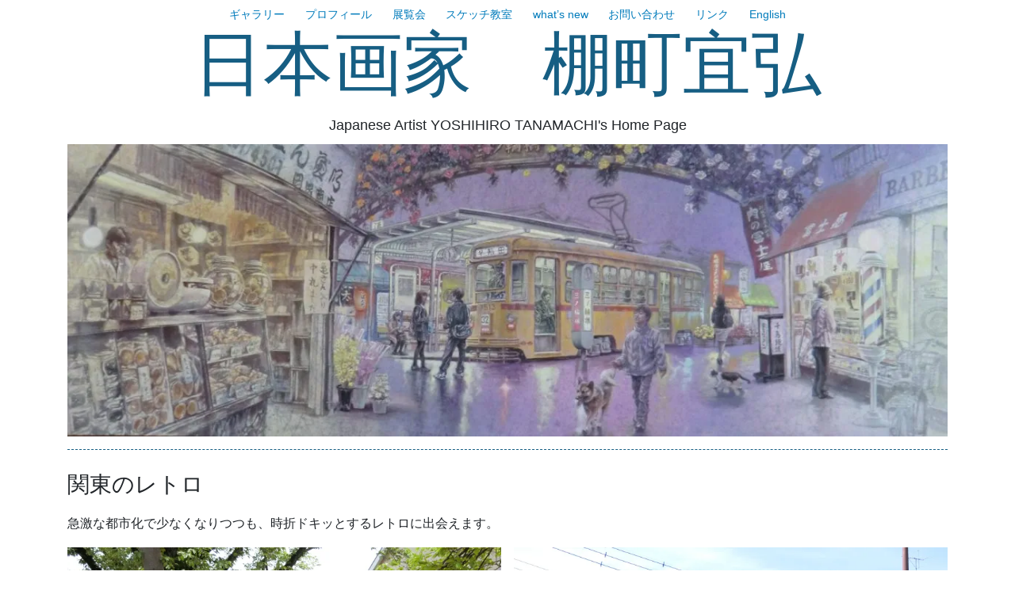

--- FILE ---
content_type: text/html; charset=UTF-8
request_url: https://tanamachinihonga.website/privacy-policy/%E8%B6%A3%E5%91%B3%E3%81%AE%E3%83%9A%E3%83%BC%E3%82%B8/%E8%A1%97%E4%B8%AD%E3%81%AE%E3%83%AC%E3%83%88%E3%83%AD/%E9%96%A2%E6%9D%B1%E3%81%AE%E3%83%AC%E3%83%88%E3%83%AD/
body_size: 14564
content:
<!DOCTYPE html>
<html lang="ja">
<head>
<meta charset="UTF-8">
<meta name="viewport" content="width=device-width, initial-scale=1">
<link rel="profile" href="http://gmpg.org/xfn/11">
<link rel="pingback" href="https://tanamachinihonga.website/xmlrpc.php">

<title>関東のレトロ &#8211; 日本画家　棚町宜弘</title>
<meta name='robots' content='max-image-preview:large' />
<link rel='dns-prefetch' href='//webfonts.xserver.jp' />
<link rel='dns-prefetch' href='//fonts.googleapis.com' />
<link rel='dns-prefetch' href='//c0.wp.com' />
<link rel='dns-prefetch' href='//i0.wp.com' />
<link rel='dns-prefetch' href='//i1.wp.com' />
<link rel='dns-prefetch' href='//i2.wp.com' />
<link rel='dns-prefetch' href='//widgets.wp.com' />
<link rel='dns-prefetch' href='//s0.wp.com' />
<link rel='dns-prefetch' href='//0.gravatar.com' />
<link rel='dns-prefetch' href='//1.gravatar.com' />
<link rel='dns-prefetch' href='//2.gravatar.com' />
<link rel="alternate" type="application/rss+xml" title="日本画家　棚町宜弘 &raquo; フィード" href="https://tanamachinihonga.website/feed/" />
<link rel="alternate" type="application/rss+xml" title="日本画家　棚町宜弘 &raquo; コメントフィード" href="https://tanamachinihonga.website/comments/feed/" />
<script type="text/javascript">
/* <![CDATA[ */
window._wpemojiSettings = {"baseUrl":"https:\/\/s.w.org\/images\/core\/emoji\/14.0.0\/72x72\/","ext":".png","svgUrl":"https:\/\/s.w.org\/images\/core\/emoji\/14.0.0\/svg\/","svgExt":".svg","source":{"concatemoji":"https:\/\/tanamachinihonga.website\/wp-includes\/js\/wp-emoji-release.min.js?ver=6.4.7"}};
/*! This file is auto-generated */
!function(i,n){var o,s,e;function c(e){try{var t={supportTests:e,timestamp:(new Date).valueOf()};sessionStorage.setItem(o,JSON.stringify(t))}catch(e){}}function p(e,t,n){e.clearRect(0,0,e.canvas.width,e.canvas.height),e.fillText(t,0,0);var t=new Uint32Array(e.getImageData(0,0,e.canvas.width,e.canvas.height).data),r=(e.clearRect(0,0,e.canvas.width,e.canvas.height),e.fillText(n,0,0),new Uint32Array(e.getImageData(0,0,e.canvas.width,e.canvas.height).data));return t.every(function(e,t){return e===r[t]})}function u(e,t,n){switch(t){case"flag":return n(e,"\ud83c\udff3\ufe0f\u200d\u26a7\ufe0f","\ud83c\udff3\ufe0f\u200b\u26a7\ufe0f")?!1:!n(e,"\ud83c\uddfa\ud83c\uddf3","\ud83c\uddfa\u200b\ud83c\uddf3")&&!n(e,"\ud83c\udff4\udb40\udc67\udb40\udc62\udb40\udc65\udb40\udc6e\udb40\udc67\udb40\udc7f","\ud83c\udff4\u200b\udb40\udc67\u200b\udb40\udc62\u200b\udb40\udc65\u200b\udb40\udc6e\u200b\udb40\udc67\u200b\udb40\udc7f");case"emoji":return!n(e,"\ud83e\udef1\ud83c\udffb\u200d\ud83e\udef2\ud83c\udfff","\ud83e\udef1\ud83c\udffb\u200b\ud83e\udef2\ud83c\udfff")}return!1}function f(e,t,n){var r="undefined"!=typeof WorkerGlobalScope&&self instanceof WorkerGlobalScope?new OffscreenCanvas(300,150):i.createElement("canvas"),a=r.getContext("2d",{willReadFrequently:!0}),o=(a.textBaseline="top",a.font="600 32px Arial",{});return e.forEach(function(e){o[e]=t(a,e,n)}),o}function t(e){var t=i.createElement("script");t.src=e,t.defer=!0,i.head.appendChild(t)}"undefined"!=typeof Promise&&(o="wpEmojiSettingsSupports",s=["flag","emoji"],n.supports={everything:!0,everythingExceptFlag:!0},e=new Promise(function(e){i.addEventListener("DOMContentLoaded",e,{once:!0})}),new Promise(function(t){var n=function(){try{var e=JSON.parse(sessionStorage.getItem(o));if("object"==typeof e&&"number"==typeof e.timestamp&&(new Date).valueOf()<e.timestamp+604800&&"object"==typeof e.supportTests)return e.supportTests}catch(e){}return null}();if(!n){if("undefined"!=typeof Worker&&"undefined"!=typeof OffscreenCanvas&&"undefined"!=typeof URL&&URL.createObjectURL&&"undefined"!=typeof Blob)try{var e="postMessage("+f.toString()+"("+[JSON.stringify(s),u.toString(),p.toString()].join(",")+"));",r=new Blob([e],{type:"text/javascript"}),a=new Worker(URL.createObjectURL(r),{name:"wpTestEmojiSupports"});return void(a.onmessage=function(e){c(n=e.data),a.terminate(),t(n)})}catch(e){}c(n=f(s,u,p))}t(n)}).then(function(e){for(var t in e)n.supports[t]=e[t],n.supports.everything=n.supports.everything&&n.supports[t],"flag"!==t&&(n.supports.everythingExceptFlag=n.supports.everythingExceptFlag&&n.supports[t]);n.supports.everythingExceptFlag=n.supports.everythingExceptFlag&&!n.supports.flag,n.DOMReady=!1,n.readyCallback=function(){n.DOMReady=!0}}).then(function(){return e}).then(function(){var e;n.supports.everything||(n.readyCallback(),(e=n.source||{}).concatemoji?t(e.concatemoji):e.wpemoji&&e.twemoji&&(t(e.twemoji),t(e.wpemoji)))}))}((window,document),window._wpemojiSettings);
/* ]]> */
</script>
<style id='wp-emoji-styles-inline-css' type='text/css'>

	img.wp-smiley, img.emoji {
		display: inline !important;
		border: none !important;
		box-shadow: none !important;
		height: 1em !important;
		width: 1em !important;
		margin: 0 0.07em !important;
		vertical-align: -0.1em !important;
		background: none !important;
		padding: 0 !important;
	}
</style>
<link rel='stylesheet' id='wp-block-library-css' href='https://c0.wp.com/c/6.4.7/wp-includes/css/dist/block-library/style.min.css' type='text/css' media='all' />
<style id='wp-block-library-inline-css' type='text/css'>
.has-text-align-justify{text-align:justify;}
</style>
<style id='wp-block-library-theme-inline-css' type='text/css'>
.wp-block-audio figcaption{color:#555;font-size:13px;text-align:center}.is-dark-theme .wp-block-audio figcaption{color:hsla(0,0%,100%,.65)}.wp-block-audio{margin:0 0 1em}.wp-block-code{border:1px solid #ccc;border-radius:4px;font-family:Menlo,Consolas,monaco,monospace;padding:.8em 1em}.wp-block-embed figcaption{color:#555;font-size:13px;text-align:center}.is-dark-theme .wp-block-embed figcaption{color:hsla(0,0%,100%,.65)}.wp-block-embed{margin:0 0 1em}.blocks-gallery-caption{color:#555;font-size:13px;text-align:center}.is-dark-theme .blocks-gallery-caption{color:hsla(0,0%,100%,.65)}.wp-block-image figcaption{color:#555;font-size:13px;text-align:center}.is-dark-theme .wp-block-image figcaption{color:hsla(0,0%,100%,.65)}.wp-block-image{margin:0 0 1em}.wp-block-pullquote{border-bottom:4px solid;border-top:4px solid;color:currentColor;margin-bottom:1.75em}.wp-block-pullquote cite,.wp-block-pullquote footer,.wp-block-pullquote__citation{color:currentColor;font-size:.8125em;font-style:normal;text-transform:uppercase}.wp-block-quote{border-left:.25em solid;margin:0 0 1.75em;padding-left:1em}.wp-block-quote cite,.wp-block-quote footer{color:currentColor;font-size:.8125em;font-style:normal;position:relative}.wp-block-quote.has-text-align-right{border-left:none;border-right:.25em solid;padding-left:0;padding-right:1em}.wp-block-quote.has-text-align-center{border:none;padding-left:0}.wp-block-quote.is-large,.wp-block-quote.is-style-large,.wp-block-quote.is-style-plain{border:none}.wp-block-search .wp-block-search__label{font-weight:700}.wp-block-search__button{border:1px solid #ccc;padding:.375em .625em}:where(.wp-block-group.has-background){padding:1.25em 2.375em}.wp-block-separator.has-css-opacity{opacity:.4}.wp-block-separator{border:none;border-bottom:2px solid;margin-left:auto;margin-right:auto}.wp-block-separator.has-alpha-channel-opacity{opacity:1}.wp-block-separator:not(.is-style-wide):not(.is-style-dots){width:100px}.wp-block-separator.has-background:not(.is-style-dots){border-bottom:none;height:1px}.wp-block-separator.has-background:not(.is-style-wide):not(.is-style-dots){height:2px}.wp-block-table{margin:0 0 1em}.wp-block-table td,.wp-block-table th{word-break:normal}.wp-block-table figcaption{color:#555;font-size:13px;text-align:center}.is-dark-theme .wp-block-table figcaption{color:hsla(0,0%,100%,.65)}.wp-block-video figcaption{color:#555;font-size:13px;text-align:center}.is-dark-theme .wp-block-video figcaption{color:hsla(0,0%,100%,.65)}.wp-block-video{margin:0 0 1em}.wp-block-template-part.has-background{margin-bottom:0;margin-top:0;padding:1.25em 2.375em}
</style>
<style id='classic-theme-styles-inline-css' type='text/css'>
/*! This file is auto-generated */
.wp-block-button__link{color:#fff;background-color:#32373c;border-radius:9999px;box-shadow:none;text-decoration:none;padding:calc(.667em + 2px) calc(1.333em + 2px);font-size:1.125em}.wp-block-file__button{background:#32373c;color:#fff;text-decoration:none}
</style>
<style id='global-styles-inline-css' type='text/css'>
body{--wp--preset--color--black: #000000;--wp--preset--color--cyan-bluish-gray: #abb8c3;--wp--preset--color--white: #ffffff;--wp--preset--color--pale-pink: #f78da7;--wp--preset--color--vivid-red: #cf2e2e;--wp--preset--color--luminous-vivid-orange: #ff6900;--wp--preset--color--luminous-vivid-amber: #fcb900;--wp--preset--color--light-green-cyan: #7bdcb5;--wp--preset--color--vivid-green-cyan: #00d084;--wp--preset--color--pale-cyan-blue: #8ed1fc;--wp--preset--color--vivid-cyan-blue: #0693e3;--wp--preset--color--vivid-purple: #9b51e0;--wp--preset--gradient--vivid-cyan-blue-to-vivid-purple: linear-gradient(135deg,rgba(6,147,227,1) 0%,rgb(155,81,224) 100%);--wp--preset--gradient--light-green-cyan-to-vivid-green-cyan: linear-gradient(135deg,rgb(122,220,180) 0%,rgb(0,208,130) 100%);--wp--preset--gradient--luminous-vivid-amber-to-luminous-vivid-orange: linear-gradient(135deg,rgba(252,185,0,1) 0%,rgba(255,105,0,1) 100%);--wp--preset--gradient--luminous-vivid-orange-to-vivid-red: linear-gradient(135deg,rgba(255,105,0,1) 0%,rgb(207,46,46) 100%);--wp--preset--gradient--very-light-gray-to-cyan-bluish-gray: linear-gradient(135deg,rgb(238,238,238) 0%,rgb(169,184,195) 100%);--wp--preset--gradient--cool-to-warm-spectrum: linear-gradient(135deg,rgb(74,234,220) 0%,rgb(151,120,209) 20%,rgb(207,42,186) 40%,rgb(238,44,130) 60%,rgb(251,105,98) 80%,rgb(254,248,76) 100%);--wp--preset--gradient--blush-light-purple: linear-gradient(135deg,rgb(255,206,236) 0%,rgb(152,150,240) 100%);--wp--preset--gradient--blush-bordeaux: linear-gradient(135deg,rgb(254,205,165) 0%,rgb(254,45,45) 50%,rgb(107,0,62) 100%);--wp--preset--gradient--luminous-dusk: linear-gradient(135deg,rgb(255,203,112) 0%,rgb(199,81,192) 50%,rgb(65,88,208) 100%);--wp--preset--gradient--pale-ocean: linear-gradient(135deg,rgb(255,245,203) 0%,rgb(182,227,212) 50%,rgb(51,167,181) 100%);--wp--preset--gradient--electric-grass: linear-gradient(135deg,rgb(202,248,128) 0%,rgb(113,206,126) 100%);--wp--preset--gradient--midnight: linear-gradient(135deg,rgb(2,3,129) 0%,rgb(40,116,252) 100%);--wp--preset--font-size--small: 13px;--wp--preset--font-size--medium: 20px;--wp--preset--font-size--large: 36px;--wp--preset--font-size--x-large: 42px;--wp--preset--spacing--20: 0.44rem;--wp--preset--spacing--30: 0.67rem;--wp--preset--spacing--40: 1rem;--wp--preset--spacing--50: 1.5rem;--wp--preset--spacing--60: 2.25rem;--wp--preset--spacing--70: 3.38rem;--wp--preset--spacing--80: 5.06rem;--wp--preset--shadow--natural: 6px 6px 9px rgba(0, 0, 0, 0.2);--wp--preset--shadow--deep: 12px 12px 50px rgba(0, 0, 0, 0.4);--wp--preset--shadow--sharp: 6px 6px 0px rgba(0, 0, 0, 0.2);--wp--preset--shadow--outlined: 6px 6px 0px -3px rgba(255, 255, 255, 1), 6px 6px rgba(0, 0, 0, 1);--wp--preset--shadow--crisp: 6px 6px 0px rgba(0, 0, 0, 1);}:where(.is-layout-flex){gap: 0.5em;}:where(.is-layout-grid){gap: 0.5em;}body .is-layout-flow > .alignleft{float: left;margin-inline-start: 0;margin-inline-end: 2em;}body .is-layout-flow > .alignright{float: right;margin-inline-start: 2em;margin-inline-end: 0;}body .is-layout-flow > .aligncenter{margin-left: auto !important;margin-right: auto !important;}body .is-layout-constrained > .alignleft{float: left;margin-inline-start: 0;margin-inline-end: 2em;}body .is-layout-constrained > .alignright{float: right;margin-inline-start: 2em;margin-inline-end: 0;}body .is-layout-constrained > .aligncenter{margin-left: auto !important;margin-right: auto !important;}body .is-layout-constrained > :where(:not(.alignleft):not(.alignright):not(.alignfull)){max-width: var(--wp--style--global--content-size);margin-left: auto !important;margin-right: auto !important;}body .is-layout-constrained > .alignwide{max-width: var(--wp--style--global--wide-size);}body .is-layout-flex{display: flex;}body .is-layout-flex{flex-wrap: wrap;align-items: center;}body .is-layout-flex > *{margin: 0;}body .is-layout-grid{display: grid;}body .is-layout-grid > *{margin: 0;}:where(.wp-block-columns.is-layout-flex){gap: 2em;}:where(.wp-block-columns.is-layout-grid){gap: 2em;}:where(.wp-block-post-template.is-layout-flex){gap: 1.25em;}:where(.wp-block-post-template.is-layout-grid){gap: 1.25em;}.has-black-color{color: var(--wp--preset--color--black) !important;}.has-cyan-bluish-gray-color{color: var(--wp--preset--color--cyan-bluish-gray) !important;}.has-white-color{color: var(--wp--preset--color--white) !important;}.has-pale-pink-color{color: var(--wp--preset--color--pale-pink) !important;}.has-vivid-red-color{color: var(--wp--preset--color--vivid-red) !important;}.has-luminous-vivid-orange-color{color: var(--wp--preset--color--luminous-vivid-orange) !important;}.has-luminous-vivid-amber-color{color: var(--wp--preset--color--luminous-vivid-amber) !important;}.has-light-green-cyan-color{color: var(--wp--preset--color--light-green-cyan) !important;}.has-vivid-green-cyan-color{color: var(--wp--preset--color--vivid-green-cyan) !important;}.has-pale-cyan-blue-color{color: var(--wp--preset--color--pale-cyan-blue) !important;}.has-vivid-cyan-blue-color{color: var(--wp--preset--color--vivid-cyan-blue) !important;}.has-vivid-purple-color{color: var(--wp--preset--color--vivid-purple) !important;}.has-black-background-color{background-color: var(--wp--preset--color--black) !important;}.has-cyan-bluish-gray-background-color{background-color: var(--wp--preset--color--cyan-bluish-gray) !important;}.has-white-background-color{background-color: var(--wp--preset--color--white) !important;}.has-pale-pink-background-color{background-color: var(--wp--preset--color--pale-pink) !important;}.has-vivid-red-background-color{background-color: var(--wp--preset--color--vivid-red) !important;}.has-luminous-vivid-orange-background-color{background-color: var(--wp--preset--color--luminous-vivid-orange) !important;}.has-luminous-vivid-amber-background-color{background-color: var(--wp--preset--color--luminous-vivid-amber) !important;}.has-light-green-cyan-background-color{background-color: var(--wp--preset--color--light-green-cyan) !important;}.has-vivid-green-cyan-background-color{background-color: var(--wp--preset--color--vivid-green-cyan) !important;}.has-pale-cyan-blue-background-color{background-color: var(--wp--preset--color--pale-cyan-blue) !important;}.has-vivid-cyan-blue-background-color{background-color: var(--wp--preset--color--vivid-cyan-blue) !important;}.has-vivid-purple-background-color{background-color: var(--wp--preset--color--vivid-purple) !important;}.has-black-border-color{border-color: var(--wp--preset--color--black) !important;}.has-cyan-bluish-gray-border-color{border-color: var(--wp--preset--color--cyan-bluish-gray) !important;}.has-white-border-color{border-color: var(--wp--preset--color--white) !important;}.has-pale-pink-border-color{border-color: var(--wp--preset--color--pale-pink) !important;}.has-vivid-red-border-color{border-color: var(--wp--preset--color--vivid-red) !important;}.has-luminous-vivid-orange-border-color{border-color: var(--wp--preset--color--luminous-vivid-orange) !important;}.has-luminous-vivid-amber-border-color{border-color: var(--wp--preset--color--luminous-vivid-amber) !important;}.has-light-green-cyan-border-color{border-color: var(--wp--preset--color--light-green-cyan) !important;}.has-vivid-green-cyan-border-color{border-color: var(--wp--preset--color--vivid-green-cyan) !important;}.has-pale-cyan-blue-border-color{border-color: var(--wp--preset--color--pale-cyan-blue) !important;}.has-vivid-cyan-blue-border-color{border-color: var(--wp--preset--color--vivid-cyan-blue) !important;}.has-vivid-purple-border-color{border-color: var(--wp--preset--color--vivid-purple) !important;}.has-vivid-cyan-blue-to-vivid-purple-gradient-background{background: var(--wp--preset--gradient--vivid-cyan-blue-to-vivid-purple) !important;}.has-light-green-cyan-to-vivid-green-cyan-gradient-background{background: var(--wp--preset--gradient--light-green-cyan-to-vivid-green-cyan) !important;}.has-luminous-vivid-amber-to-luminous-vivid-orange-gradient-background{background: var(--wp--preset--gradient--luminous-vivid-amber-to-luminous-vivid-orange) !important;}.has-luminous-vivid-orange-to-vivid-red-gradient-background{background: var(--wp--preset--gradient--luminous-vivid-orange-to-vivid-red) !important;}.has-very-light-gray-to-cyan-bluish-gray-gradient-background{background: var(--wp--preset--gradient--very-light-gray-to-cyan-bluish-gray) !important;}.has-cool-to-warm-spectrum-gradient-background{background: var(--wp--preset--gradient--cool-to-warm-spectrum) !important;}.has-blush-light-purple-gradient-background{background: var(--wp--preset--gradient--blush-light-purple) !important;}.has-blush-bordeaux-gradient-background{background: var(--wp--preset--gradient--blush-bordeaux) !important;}.has-luminous-dusk-gradient-background{background: var(--wp--preset--gradient--luminous-dusk) !important;}.has-pale-ocean-gradient-background{background: var(--wp--preset--gradient--pale-ocean) !important;}.has-electric-grass-gradient-background{background: var(--wp--preset--gradient--electric-grass) !important;}.has-midnight-gradient-background{background: var(--wp--preset--gradient--midnight) !important;}.has-small-font-size{font-size: var(--wp--preset--font-size--small) !important;}.has-medium-font-size{font-size: var(--wp--preset--font-size--medium) !important;}.has-large-font-size{font-size: var(--wp--preset--font-size--large) !important;}.has-x-large-font-size{font-size: var(--wp--preset--font-size--x-large) !important;}
.wp-block-navigation a:where(:not(.wp-element-button)){color: inherit;}
:where(.wp-block-post-template.is-layout-flex){gap: 1.25em;}:where(.wp-block-post-template.is-layout-grid){gap: 1.25em;}
:where(.wp-block-columns.is-layout-flex){gap: 2em;}:where(.wp-block-columns.is-layout-grid){gap: 2em;}
.wp-block-pullquote{font-size: 1.5em;line-height: 1.6;}
</style>
<link rel='stylesheet' id='contact-form-7-css' href='https://tanamachinihonga.website/wp-content/plugins/contact-form-7/includes/css/styles.css?ver=5.9.8' type='text/css' media='all' />
<link rel='stylesheet' id='bootstrap-style-css' href='https://tanamachinihonga.website/wp-content/themes/tsumugi/bootstrap/bootstrap.min.css?ver=4.0.0' type='text/css' media='all' />
<link rel='stylesheet' id='tsumugi-style-css' href='https://tanamachinihonga.website/wp-content/themes/tsumugi/bootstrap/tsumugi.css?ver=2.2.1' type='text/css' media='all' />
<link rel='stylesheet' id='underscores-style-css' href='https://tanamachinihonga.website/wp-content/themes/tsumugi/style.css?ver=2.2.1' type='text/css' media='all' />
<link rel='stylesheet' id='tsumugi-fonts-css' href='https://fonts.googleapis.com/css?family=Annie+Use+Your+Telescope%7CSource+Sans+Pro%3A300&#038;subset=latin%2Clatin-ext' type='text/css' media='all' />
<link rel='stylesheet' id='font-awesome-css' href='https://tanamachinihonga.website/wp-content/themes/tsumugi/font-awesome/css/font-awesome.min.css?ver=4.6.3' type='text/css' media='all' />
<link rel='stylesheet' id='social-logos-css' href='https://c0.wp.com/p/jetpack/9.7.3/_inc/social-logos/social-logos.min.css' type='text/css' media='all' />
<link rel='stylesheet' id='jetpack_css-css' href='https://c0.wp.com/p/jetpack/9.7.3/css/jetpack.css' type='text/css' media='all' />
<script type="text/javascript" src="https://c0.wp.com/c/6.4.7/wp-includes/js/jquery/jquery.min.js" id="jquery-core-js"></script>
<script type="text/javascript" src="https://c0.wp.com/c/6.4.7/wp-includes/js/jquery/jquery-migrate.min.js" id="jquery-migrate-js"></script>
<script type="text/javascript" src="//webfonts.xserver.jp/js/xserver.js?ver=1.2.1" id="typesquare_std-js"></script>
<link rel="https://api.w.org/" href="https://tanamachinihonga.website/wp-json/" /><link rel="alternate" type="application/json" href="https://tanamachinihonga.website/wp-json/wp/v2/pages/2502" /><link rel="EditURI" type="application/rsd+xml" title="RSD" href="https://tanamachinihonga.website/xmlrpc.php?rsd" />
<meta name="generator" content="WordPress 6.4.7" />
<link rel="canonical" href="https://tanamachinihonga.website/privacy-policy/%e8%b6%a3%e5%91%b3%e3%81%ae%e3%83%9a%e3%83%bc%e3%82%b8/%e8%a1%97%e4%b8%ad%e3%81%ae%e3%83%ac%e3%83%88%e3%83%ad/%e9%96%a2%e6%9d%b1%e3%81%ae%e3%83%ac%e3%83%88%e3%83%ad/" />
<link rel='shortlink' href='https://tanamachinihonga.website/?p=2502' />
<link rel="alternate" type="application/json+oembed" href="https://tanamachinihonga.website/wp-json/oembed/1.0/embed?url=https%3A%2F%2Ftanamachinihonga.website%2Fprivacy-policy%2F%25e8%25b6%25a3%25e5%2591%25b3%25e3%2581%25ae%25e3%2583%259a%25e3%2583%25bc%25e3%2582%25b8%2F%25e8%25a1%2597%25e4%25b8%25ad%25e3%2581%25ae%25e3%2583%25ac%25e3%2583%2588%25e3%2583%25ad%2F%25e9%2596%25a2%25e6%259d%25b1%25e3%2581%25ae%25e3%2583%25ac%25e3%2583%2588%25e3%2583%25ad%2F" />
<link rel="alternate" type="text/xml+oembed" href="https://tanamachinihonga.website/wp-json/oembed/1.0/embed?url=https%3A%2F%2Ftanamachinihonga.website%2Fprivacy-policy%2F%25e8%25b6%25a3%25e5%2591%25b3%25e3%2581%25ae%25e3%2583%259a%25e3%2583%25bc%25e3%2582%25b8%2F%25e8%25a1%2597%25e4%25b8%25ad%25e3%2581%25ae%25e3%2583%25ac%25e3%2583%2588%25e3%2583%25ad%2F%25e9%2596%25a2%25e6%259d%25b1%25e3%2581%25ae%25e3%2583%25ac%25e3%2583%2588%25e3%2583%25ad%2F&#038;format=xml" />
<style type='text/css'>h1,h2,h3,.entry-title{ font-family: "さくらぎ蛍雪" !important;}h4,h5,h6{ font-family: "しまなみ" !important;}.hentry,.entry-content p,.post-inner.entry-content p{ font-family: "リュウミン R-KL" !important;}strong,b{ font-family: "リュウミン B-KL" !important;}</style><style type='text/css'>img#wpstats{display:none}</style>
					<style type="text/css">
				/* If html does not have either class, do not show lazy loaded images. */
				html:not( .jetpack-lazy-images-js-enabled ):not( .js ) .jetpack-lazy-image {
					display: none;
				}
			</style>
			<script>
				document.documentElement.classList.add(
					'jetpack-lazy-images-js-enabled'
				);
			</script>
		
<!-- Jetpack Open Graph Tags -->
<meta property="og:type" content="article" />
<meta property="og:title" content="関東のレトロ" />
<meta property="og:url" content="https://tanamachinihonga.website/privacy-policy/%e8%b6%a3%e5%91%b3%e3%81%ae%e3%83%9a%e3%83%bc%e3%82%b8/%e8%a1%97%e4%b8%ad%e3%81%ae%e3%83%ac%e3%83%88%e3%83%ad/%e9%96%a2%e6%9d%b1%e3%81%ae%e3%83%ac%e3%83%88%e3%83%ad/" />
<meta property="og:description" content="急激な都市化で少なくなりつつも、時折ドキッとするレトロに出会えます。 茨城県 栃木県 群馬県 千葉県 埼玉県 &hellip;" />
<meta property="article:published_time" content="2021-04-17T11:32:11+00:00" />
<meta property="article:modified_time" content="2021-04-17T11:48:38+00:00" />
<meta property="og:site_name" content="日本画家　棚町宜弘" />
<meta property="og:image" content="https://tanamachinihonga.website/wp-content/uploads/2021/04/CIMG1386-1-scaled.jpg" />
<meta property="og:image:secure_url" content="https://i1.wp.com/tanamachinihonga.website/wp-content/uploads/2021/04/CIMG1386-1-scaled.jpg?ssl=1" />
<meta property="og:image" content="https://tanamachinihonga.website/wp-content/uploads/2021/04/CIMG1328-scaled.jpg" />
<meta property="og:image:secure_url" content="https://i2.wp.com/tanamachinihonga.website/wp-content/uploads/2021/04/CIMG1328-scaled.jpg?ssl=1" />
<meta property="og:locale" content="ja_JP" />
<meta name="twitter:text:title" content="関東のレトロ" />
<meta name="twitter:image" content="https://tanamachinihonga.website/wp-content/uploads/2021/04/CIMG1386-1-scaled.jpg?w=1400" />
<meta name="twitter:card" content="summary_large_image" />

<!-- End Jetpack Open Graph Tags -->
</head>

<body class="page-template-default page page-id-2502 page-parent page-child parent-pageid-2481 wp-embed-responsive">
<div id="page" class="site">
	<a class="skip-link screen-reader-text" href="#content">コンテンツへスキップ</a>

	<header id="masthead" class="site-header" role="banner">

		<nav id="site-navigation" class="main-navigation navbar navbar-expand-md" role="navigation">
			<button class="navbar-toggler d-lg-none" type="button" data-toggle="collapse" data-target="#primary-menu" aria-controls="navbarSupportedContent" aria-expanded="false" aria-label="Toggle navigation">
				&#9776;
			</button>
			<div id="primary-menu" class="menu collapse navbar-collapse"><ul>
<li class="page_item page-item-38 page_item_has_children"><a href="https://tanamachinihonga.website/">ギャラリー</a>
<ul class='children'>
	<li class="page_item page-item-1636"><a href="https://tanamachinihonga.website/%e6%8a%95%e7%a8%bf%e3%83%9a%e3%83%bc%e3%82%b8-2/%e6%97%a5%e5%b1%95%e5%87%ba%e5%93%81%e4%bd%9c/">日展出品作</a></li>
	<li class="page_item page-item-1638"><a href="https://tanamachinihonga.website/%e6%8a%95%e7%a8%bf%e3%83%9a%e3%83%bc%e3%82%b8-2/%e5%80%8b%e5%b1%95%e7%94%a8%e4%b8%bb%e4%bd%9c%e5%93%81/">個展用主作品</a></li>
	<li class="page_item page-item-3491"><a href="https://tanamachinihonga.website/%e6%8a%95%e7%a8%bf%e3%83%9a%e3%83%bc%e3%82%b8-2/%e6%97%a5%e6%98%a5%e5%b1%95/">日春展</a></li>
	<li class="page_item page-item-1640"><a href="https://tanamachinihonga.website/%e6%8a%95%e7%a8%bf%e3%83%9a%e3%83%bc%e3%82%b8-2/%e6%98%a5%e3%81%ae%e6%97%a5%e6%9c%ac%e7%94%bb%e4%bd%9c%e5%93%81/">春の日本画作品</a></li>
	<li class="page_item page-item-2145"><a href="https://tanamachinihonga.website/%e6%8a%95%e7%a8%bf%e3%83%9a%e3%83%bc%e3%82%b8-2/%e5%a4%8f%e3%81%ae%e6%97%a5%e6%9c%ac%e7%94%bb%e4%bd%9c%e5%93%81-2/">夏の日本画作品</a></li>
	<li class="page_item page-item-2179"><a href="https://tanamachinihonga.website/%e6%8a%95%e7%a8%bf%e3%83%9a%e3%83%bc%e3%82%b8-2/%e7%a7%8b%e3%81%ae%e6%97%a5%e6%9c%ac%e7%94%bb%e4%bd%9c%e5%93%81/">秋の日本画作品</a></li>
	<li class="page_item page-item-2181"><a href="https://tanamachinihonga.website/%e6%8a%95%e7%a8%bf%e3%83%9a%e3%83%bc%e3%82%b8-2/%e5%86%ac%e3%81%ae%e6%97%a5%e6%9c%ac%e7%94%bb%e4%bd%9c%e5%93%81/">冬の日本画作品</a></li>
	<li class="page_item page-item-3509"><a href="https://tanamachinihonga.website/%e6%8a%95%e7%a8%bf%e3%83%9a%e3%83%bc%e3%82%b8-2/%e5%a5%89%e7%b4%8d%e4%bd%9c%e5%93%81/">奉納作品</a></li>
	<li class="page_item page-item-1676"><a href="https://tanamachinihonga.website/%e6%8a%95%e7%a8%bf%e3%83%9a%e3%83%bc%e3%82%b8-2/%e9%89%84%e9%81%93%e9%a2%a8%e6%99%af/">鉄道風景</a></li>
	<li class="page_item page-item-3582"><a href="https://tanamachinihonga.website/%e6%8a%95%e7%a8%bf%e3%83%9a%e3%83%bc%e3%82%b8-2/%e5%90%84%e7%a8%ae%e3%82%a4%e3%83%99%e3%83%b3%e3%83%88/">各種イベント</a></li>
	<li class="page_item page-item-1690"><a href="https://tanamachinihonga.website/%e6%8a%95%e7%a8%bf%e3%83%9a%e3%83%bc%e3%82%b8-2/%e5%a4%9c%e6%99%af/">夜景</a></li>
	<li class="page_item page-item-3290"><a href="https://tanamachinihonga.website/%e6%8a%95%e7%a8%bf%e3%83%9a%e3%83%bc%e3%82%b8-2/%e8%a1%97%e6%99%af/">街景</a></li>
	<li class="page_item page-item-664 page_item_has_children"><a href="https://tanamachinihonga.website/%e6%8a%95%e7%a8%bf%e3%83%9a%e3%83%bc%e3%82%b8-2/%e6%b0%b4%e5%bd%a9%e3%82%b9%e3%82%b1%e3%83%83%e3%83%81%e4%bd%9c%e5%93%81%ef%bc%88%e5%9b%bd%e5%86%85%ef%bc%89/">水彩スケッチ作品（国内）</a>
	<ul class='children'>
		<li class="page_item page-item-1606"><a href="https://tanamachinihonga.website/%e6%8a%95%e7%a8%bf%e3%83%9a%e3%83%bc%e3%82%b8-2/%e6%b0%b4%e5%bd%a9%e3%82%b9%e3%82%b1%e3%83%83%e3%83%81%e4%bd%9c%e5%93%81%ef%bc%88%e5%9b%bd%e5%86%85%ef%bc%89/%e6%b0%b4%e5%bd%a9%e3%82%b9%e3%82%b1%e3%83%83%e3%83%81%ef%bc%88%e5%8c%97%e6%b5%b7%e9%81%93%ef%bc%89/">水彩スケッチ（北海道）</a></li>
		<li class="page_item page-item-1539"><a href="https://tanamachinihonga.website/%e6%8a%95%e7%a8%bf%e3%83%9a%e3%83%bc%e3%82%b8-2/%e6%b0%b4%e5%bd%a9%e3%82%b9%e3%82%b1%e3%83%83%e3%83%81%e4%bd%9c%e5%93%81%ef%bc%88%e5%9b%bd%e5%86%85%ef%bc%89/%e6%b0%b4%e5%bd%a9%e3%82%b9%e3%82%b1%e3%83%83%e3%83%81%ef%bc%88%e6%9d%b1%e5%8c%97%ef%bc%89/">水彩スケッチ（東北）</a></li>
		<li class="page_item page-item-1543 page_item_has_children"><a href="https://tanamachinihonga.website/%e6%8a%95%e7%a8%bf%e3%83%9a%e3%83%bc%e3%82%b8-2/%e6%b0%b4%e5%bd%a9%e3%82%b9%e3%82%b1%e3%83%83%e3%83%81%e4%bd%9c%e5%93%81%ef%bc%88%e5%9b%bd%e5%86%85%ef%bc%89/%e6%b0%b4%e5%bd%a9%e3%82%b9%e3%82%b1%e3%83%83%e3%83%81%ef%bc%88%e9%96%a2%e6%9d%b1%ef%bc%89/">水彩スケッチ（関東）</a>
		<ul class='children'>
			<li class="page_item page-item-3320"><a href="https://tanamachinihonga.website/%e6%8a%95%e7%a8%bf%e3%83%9a%e3%83%bc%e3%82%b8-2/%e6%b0%b4%e5%bd%a9%e3%82%b9%e3%82%b1%e3%83%83%e3%83%81%e4%bd%9c%e5%93%81%ef%bc%88%e5%9b%bd%e5%86%85%ef%bc%89/%e6%b0%b4%e5%bd%a9%e3%82%b9%e3%82%b1%e3%83%83%e3%83%81%ef%bc%88%e9%96%a2%e6%9d%b1%ef%bc%89/%e6%a0%83%e6%9c%a8%e7%9c%8c/">栃木県</a></li>
			<li class="page_item page-item-3325"><a href="https://tanamachinihonga.website/%e6%8a%95%e7%a8%bf%e3%83%9a%e3%83%bc%e3%82%b8-2/%e6%b0%b4%e5%bd%a9%e3%82%b9%e3%82%b1%e3%83%83%e3%83%81%e4%bd%9c%e5%93%81%ef%bc%88%e5%9b%bd%e5%86%85%ef%bc%89/%e6%b0%b4%e5%bd%a9%e3%82%b9%e3%82%b1%e3%83%83%e3%83%81%ef%bc%88%e9%96%a2%e6%9d%b1%ef%bc%89/%e7%be%a4%e9%a6%ac%e7%9c%8c/">群馬県</a></li>
			<li class="page_item page-item-3328"><a href="https://tanamachinihonga.website/%e6%8a%95%e7%a8%bf%e3%83%9a%e3%83%bc%e3%82%b8-2/%e6%b0%b4%e5%bd%a9%e3%82%b9%e3%82%b1%e3%83%83%e3%83%81%e4%bd%9c%e5%93%81%ef%bc%88%e5%9b%bd%e5%86%85%ef%bc%89/%e6%b0%b4%e5%bd%a9%e3%82%b9%e3%82%b1%e3%83%83%e3%83%81%ef%bc%88%e9%96%a2%e6%9d%b1%ef%bc%89/%e8%8c%a8%e5%9f%8e%e7%9c%8c/">茨城県</a></li>
			<li class="page_item page-item-3330"><a href="https://tanamachinihonga.website/%e6%8a%95%e7%a8%bf%e3%83%9a%e3%83%bc%e3%82%b8-2/%e6%b0%b4%e5%bd%a9%e3%82%b9%e3%82%b1%e3%83%83%e3%83%81%e4%bd%9c%e5%93%81%ef%bc%88%e5%9b%bd%e5%86%85%ef%bc%89/%e6%b0%b4%e5%bd%a9%e3%82%b9%e3%82%b1%e3%83%83%e3%83%81%ef%bc%88%e9%96%a2%e6%9d%b1%ef%bc%89/%e5%9f%bc%e7%8e%89%e7%9c%8c/">埼玉県</a></li>
			<li class="page_item page-item-3334"><a href="https://tanamachinihonga.website/%e6%8a%95%e7%a8%bf%e3%83%9a%e3%83%bc%e3%82%b8-2/%e6%b0%b4%e5%bd%a9%e3%82%b9%e3%82%b1%e3%83%83%e3%83%81%e4%bd%9c%e5%93%81%ef%bc%88%e5%9b%bd%e5%86%85%ef%bc%89/%e6%b0%b4%e5%bd%a9%e3%82%b9%e3%82%b1%e3%83%83%e3%83%81%ef%bc%88%e9%96%a2%e6%9d%b1%ef%bc%89/%e5%8d%83%e8%91%89%e7%9c%8c/">千葉県</a></li>
		</ul>
</li>
		<li class="page_item page-item-1547"><a href="https://tanamachinihonga.website/%e6%8a%95%e7%a8%bf%e3%83%9a%e3%83%bc%e3%82%b8-2/%e6%b0%b4%e5%bd%a9%e3%82%b9%e3%82%b1%e3%83%83%e3%83%81%e4%bd%9c%e5%93%81%ef%bc%88%e5%9b%bd%e5%86%85%ef%bc%89/%e6%b0%b4%e5%bd%a9%e3%82%b9%e3%82%b1%e3%83%83%e3%83%81%ef%bc%88%e7%94%b2%e4%bf%a1%e8%b6%8a%ef%bc%89/">水彩スケッチ（甲信越）</a></li>
		<li class="page_item page-item-1553"><a href="https://tanamachinihonga.website/%e6%8a%95%e7%a8%bf%e3%83%9a%e3%83%bc%e3%82%b8-2/%e6%b0%b4%e5%bd%a9%e3%82%b9%e3%82%b1%e3%83%83%e3%83%81%e4%bd%9c%e5%93%81%ef%bc%88%e5%9b%bd%e5%86%85%ef%bc%89/%e6%b0%b4%e5%bd%a9%e3%82%b9%e3%82%b1%e3%83%83%e3%83%81%ef%bc%88%e5%8c%97%e9%99%b8%ef%bc%89/">水彩スケッチ（北陸）</a></li>
		<li class="page_item page-item-1560"><a href="https://tanamachinihonga.website/%e6%8a%95%e7%a8%bf%e3%83%9a%e3%83%bc%e3%82%b8-2/%e6%b0%b4%e5%bd%a9%e3%82%b9%e3%82%b1%e3%83%83%e3%83%81%e4%bd%9c%e5%93%81%ef%bc%88%e5%9b%bd%e5%86%85%ef%bc%89/%e6%b0%b4%e5%bd%a9%e3%82%b9%e3%82%b1%e3%83%83%e3%83%81%ef%bc%88%e6%9d%b1%e6%b5%b7%ef%bc%89/">水彩スケッチ（東海）</a></li>
		<li class="page_item page-item-1567"><a href="https://tanamachinihonga.website/%e6%8a%95%e7%a8%bf%e3%83%9a%e3%83%bc%e3%82%b8-2/%e6%b0%b4%e5%bd%a9%e3%82%b9%e3%82%b1%e3%83%83%e3%83%81%e4%bd%9c%e5%93%81%ef%bc%88%e5%9b%bd%e5%86%85%ef%bc%89/%e6%b0%b4%e5%bd%a9%e3%82%b9%e3%82%b1%e3%83%83%e3%83%81%ef%bc%88%e8%bf%91%e7%95%bf%ef%bc%89/">水彩スケッチ（近畿）</a></li>
		<li class="page_item page-item-1575"><a href="https://tanamachinihonga.website/%e6%8a%95%e7%a8%bf%e3%83%9a%e3%83%bc%e3%82%b8-2/%e6%b0%b4%e5%bd%a9%e3%82%b9%e3%82%b1%e3%83%83%e3%83%81%e4%bd%9c%e5%93%81%ef%bc%88%e5%9b%bd%e5%86%85%ef%bc%89/%e6%b0%b4%e5%bd%a9%e3%82%b9%e3%82%b1%e3%83%83%e3%83%81%ef%bc%88%e4%b8%ad%e5%9b%bd%e5%9c%b0%e6%96%b9%ef%bc%89/">水彩スケッチ（中国地方）</a></li>
		<li class="page_item page-item-1585"><a href="https://tanamachinihonga.website/%e6%8a%95%e7%a8%bf%e3%83%9a%e3%83%bc%e3%82%b8-2/%e6%b0%b4%e5%bd%a9%e3%82%b9%e3%82%b1%e3%83%83%e3%83%81%e4%bd%9c%e5%93%81%ef%bc%88%e5%9b%bd%e5%86%85%ef%bc%89/%e6%b0%b4%e5%bd%a9%e3%82%b9%e3%82%b1%e3%83%83%e3%83%81%ef%bc%88%e5%9b%9b%e5%9b%bd%ef%bc%89/">水彩スケッチ（四国）</a></li>
		<li class="page_item page-item-1595"><a href="https://tanamachinihonga.website/%e6%8a%95%e7%a8%bf%e3%83%9a%e3%83%bc%e3%82%b8-2/%e6%b0%b4%e5%bd%a9%e3%82%b9%e3%82%b1%e3%83%83%e3%83%81%e4%bd%9c%e5%93%81%ef%bc%88%e5%9b%bd%e5%86%85%ef%bc%89/%e6%b0%b4%e5%bd%a9%e3%82%b9%e3%82%b1%e3%83%83%e3%83%81%ef%bc%88%e4%b9%9d%e5%b7%9e%ef%bc%89/">水彩スケッチ（九州）</a></li>
		<li class="page_item page-item-3218"><a href="https://tanamachinihonga.website/%e6%8a%95%e7%a8%bf%e3%83%9a%e3%83%bc%e3%82%b8-2/%e6%b0%b4%e5%bd%a9%e3%82%b9%e3%82%b1%e3%83%83%e3%83%81%e4%bd%9c%e5%93%81%ef%bc%88%e5%9b%bd%e5%86%85%ef%bc%89/%e3%82%af%e3%82%a4%e3%83%83%e3%82%af%e3%82%b9%e3%82%b1%e3%83%83%e3%83%81/">クイックスケッチ</a></li>
	</ul>
</li>
	<li class="page_item page-item-881"><a href="https://tanamachinihonga.website/%e6%8a%95%e7%a8%bf%e3%83%9a%e3%83%bc%e3%82%b8-2/%e3%83%90%e3%82%b9%e3%82%b0%e3%83%a9%e3%83%95%e3%82%a3%e3%83%83%e3%82%af%e3%80%80%e8%a8%98%e4%ba%8b%e8%a9%b3%e7%b4%b0/">バスグラフィック　記事詳細</a></li>
	<li class="page_item page-item-587 page_item_has_children"><a href="https://tanamachinihonga.website/%e6%8a%95%e7%a8%bf%e3%83%9a%e3%83%bc%e3%82%b8-2/%e6%b0%b4%e5%bd%a9%e3%82%b9%e3%82%b1%e3%83%83%e3%83%81%e4%bd%9c%e5%93%81%ef%bc%88%e6%b5%b7%e5%a4%96%ef%bc%89/">水彩スケッチ作品（海外）</a>
	<ul class='children'>
		<li class="page_item page-item-1631"><a href="https://tanamachinihonga.website/%e6%8a%95%e7%a8%bf%e3%83%9a%e3%83%bc%e3%82%b8-2/%e6%b0%b4%e5%bd%a9%e3%82%b9%e3%82%b1%e3%83%83%e3%83%81%e4%bd%9c%e5%93%81%ef%bc%88%e6%b5%b7%e5%a4%96%ef%bc%89/%e6%b5%b7%e5%a4%96%e3%82%b9%e3%82%b1%e3%83%83%e3%83%81%ef%bc%88%e3%82%aa%e3%83%bc%e3%82%b9%e3%83%88%e3%83%aa%e3%82%a2%ef%bc%89/">海外スケッチ（オーストリア）</a></li>
		<li class="page_item page-item-1622"><a href="https://tanamachinihonga.website/%e6%8a%95%e7%a8%bf%e3%83%9a%e3%83%bc%e3%82%b8-2/%e6%b0%b4%e5%bd%a9%e3%82%b9%e3%82%b1%e3%83%83%e3%83%81%e4%bd%9c%e5%93%81%ef%bc%88%e6%b5%b7%e5%a4%96%ef%bc%89/%e6%b5%b7%e5%a4%96%e3%82%b9%e3%82%b1%e3%83%83%e3%83%81%ef%bc%88%e3%82%a4%e3%82%ae%e3%83%aa%e3%82%b9%ef%bc%89/">海外スケッチ（イギリス）</a></li>
		<li class="page_item page-item-1625"><a href="https://tanamachinihonga.website/%e6%8a%95%e7%a8%bf%e3%83%9a%e3%83%bc%e3%82%b8-2/%e6%b0%b4%e5%bd%a9%e3%82%b9%e3%82%b1%e3%83%83%e3%83%81%e4%bd%9c%e5%93%81%ef%bc%88%e6%b5%b7%e5%a4%96%ef%bc%89/%e6%b5%b7%e5%a4%96%e3%82%b9%e3%82%b1%e3%83%83%e3%83%81%ef%bc%88%e3%83%9e%e3%83%ab%e3%82%bf%ef%bc%89/">海外スケッチ（マルタ）</a></li>
	</ul>
</li>
	<li class="page_item page-item-801"><a href="https://tanamachinihonga.website/%e6%8a%95%e7%a8%bf%e3%83%9a%e3%83%bc%e3%82%b8-2/%e6%98%94%e3%81%ae%e4%bd%9c%e5%93%81/">昔の作品</a></li>
</ul>
</li>
<li class="page_item page-item-3 page_item_has_children current_page_ancestor"><a href="https://tanamachinihonga.website/privacy-policy/">プロフィール</a>
<ul class='children'>
	<li class="page_item page-item-68"><a href="https://tanamachinihonga.website/privacy-policy/%e7%b4%8d%e5%85%a5%e5%ae%9f%e7%b8%be/">作品納入実績</a></li>
	<li class="page_item page-item-537"><a href="https://tanamachinihonga.website/privacy-policy/contribution/">寄稿実績</a></li>
	<li class="page_item page-item-2207"><a href="https://tanamachinihonga.website/privacy-policy/%e4%bd%9c%e5%ae%b6%e7%94%bb%e5%ae%a4%e3%81%94%e7%b4%b9%e4%bb%8b/">作家画室ご紹介</a></li>
	<li class="page_item page-item-2212"><a href="https://tanamachinihonga.website/privacy-policy/%e6%97%a5%e6%9c%ac%e7%94%bb%e3%80%80%e7%94%bb%e6%9d%90%e3%81%94%e7%b4%b9%e4%bb%8b/">日本画　画材ご紹介</a></li>
	<li class="page_item page-item-1045"><a href="https://tanamachinihonga.website/privacy-policy/%e5%8f%96%e6%9d%90%e6%96%b9%e6%b3%95/">取材の楽しみ。</a></li>
	<li class="page_item page-item-1084"><a href="https://tanamachinihonga.website/privacy-policy/%e4%bd%bf%e7%94%a8%e3%82%ab%e3%83%a1%e3%83%a9/">使用カメラ機材&#x1f4f7;</a></li>
	<li class="page_item page-item-1302 page_item_has_children current_page_ancestor"><a href="https://tanamachinihonga.website/privacy-policy/%e8%b6%a3%e5%91%b3%e3%81%ae%e3%83%9a%e3%83%bc%e3%82%b8/">趣味のページ</a>
	<ul class='children'>
		<li class="page_item page-item-1034"><a href="https://tanamachinihonga.website/privacy-policy/%e8%b6%a3%e5%91%b3%e3%81%ae%e3%83%9a%e3%83%bc%e3%82%b8/%e3%83%9e%e3%82%a4%e3%80%80%e3%83%81%e3%83%a3%e3%83%aa%e3%82%b3%e3%83%ac%e3%82%af%e3%82%b7%e3%83%a7%e3%83%b3/">マイ　チャリコレクション&#x1f6b2;</a></li>
		<li class="page_item page-item-1129 page_item_has_children"><a href="https://tanamachinihonga.website/privacy-policy/%e8%b6%a3%e5%91%b3%e3%81%ae%e3%83%9a%e3%83%bc%e3%82%b8/%e6%b8%a9%e6%b3%89%e5%a4%a7%e5%a5%bd%e3%81%8d%e2%99%ac/">温泉大好き♬&#x2668;</a>
		<ul class='children'>
			<li class="page_item page-item-2445"><a href="https://tanamachinihonga.website/privacy-policy/%e8%b6%a3%e5%91%b3%e3%81%ae%e3%83%9a%e3%83%bc%e3%82%b8/%e6%b8%a9%e6%b3%89%e5%a4%a7%e5%a5%bd%e3%81%8d%e2%99%ac/%e6%97%a5%e5%b8%b0%e3%82%8a%e6%b8%a9%e6%b3%89%e5%a4%a7%e5%a5%bd%e3%81%8d%e2%99%a8%ef%bc%88%e6%a0%83%e6%9c%a8%e7%9c%8c%ef%bc%89/">日帰り温泉大好き&#x2668;（栃木県）</a></li>
			<li class="page_item page-item-1482"><a href="https://tanamachinihonga.website/privacy-policy/%e8%b6%a3%e5%91%b3%e3%81%ae%e3%83%9a%e3%83%bc%e3%82%b8/%e6%b8%a9%e6%b3%89%e5%a4%a7%e5%a5%bd%e3%81%8d%e2%99%ac/%e6%97%a5%e5%b8%b0%e3%82%8a%e6%b8%a9%e6%b3%89%e5%a4%a7%e5%a5%bd%e3%81%8d%e2%99%a8%ef%bc%88%e6%9d%b1%e4%ba%ac%e9%83%bd%ef%bc%89/">日帰り温泉大好き&#x2668;（東京都）</a></li>
			<li class="page_item page-item-1452"><a href="https://tanamachinihonga.website/privacy-policy/%e8%b6%a3%e5%91%b3%e3%81%ae%e3%83%9a%e3%83%bc%e3%82%b8/%e6%b8%a9%e6%b3%89%e5%a4%a7%e5%a5%bd%e3%81%8d%e2%99%ac/%e6%b8%a9%e6%b3%89%e5%a4%a7%e5%a5%bd%e3%81%8d%e2%99%ac%e2%99%a8%ef%bc%88%e5%b1%b1%e6%a2%a8%e7%9c%8c%ef%bc%89/">日帰り温泉大好き♬&#x2668;（山梨県）</a></li>
			<li class="page_item page-item-1763"><a href="https://tanamachinihonga.website/privacy-policy/%e8%b6%a3%e5%91%b3%e3%81%ae%e3%83%9a%e3%83%bc%e3%82%b8/%e6%b8%a9%e6%b3%89%e5%a4%a7%e5%a5%bd%e3%81%8d%e2%99%ac/%e6%97%a5%e5%b8%b0%e3%82%8a%e6%b8%a9%e6%b3%89%e5%a4%a7%e5%a5%bd%e3%81%8d%e2%99%a8%ef%bc%88%e9%9d%99%e5%b2%a1%e7%9c%8c%ef%bc%89/">日帰り温泉大好き&#x2668;（静岡県）</a></li>
			<li class="page_item page-item-1487"><a href="https://tanamachinihonga.website/privacy-policy/%e8%b6%a3%e5%91%b3%e3%81%ae%e3%83%9a%e3%83%bc%e3%82%b8/%e6%b8%a9%e6%b3%89%e5%a4%a7%e5%a5%bd%e3%81%8d%e2%99%ac/%e6%b8%a9%e6%b3%89%e6%97%85%e9%a4%a8%e5%a4%a7%e5%a5%bd%e3%81%8d%e2%99%a8%e2%99%ac%ef%bc%88%e5%ae%ae%e5%9f%8e%e7%9c%8c%ef%bc%89/">温泉旅館大好き&#x2668;♬（宮城県）</a></li>
			<li class="page_item page-item-1495"><a href="https://tanamachinihonga.website/privacy-policy/%e8%b6%a3%e5%91%b3%e3%81%ae%e3%83%9a%e3%83%bc%e3%82%b8/%e6%b8%a9%e6%b3%89%e5%a4%a7%e5%a5%bd%e3%81%8d%e2%99%ac/%e6%b8%a9%e6%b3%89%e6%97%85%e9%a4%a8%e5%a4%a7%e5%a5%bd%e3%81%8d%e2%99%ac%e2%99%a8%ef%bc%88%e5%b1%b1%e6%a2%a8%e7%9c%8c%ef%bc%89/">温泉旅館大好き♬&#x2668;（山梨県）</a></li>
			<li class="page_item page-item-1489"><a href="https://tanamachinihonga.website/privacy-policy/%e8%b6%a3%e5%91%b3%e3%81%ae%e3%83%9a%e3%83%bc%e3%82%b8/%e6%b8%a9%e6%b3%89%e5%a4%a7%e5%a5%bd%e3%81%8d%e2%99%ac/%e6%b8%a9%e6%b3%89%e6%97%85%e9%a4%a8%e5%a4%a7%e5%a5%bd%e3%81%8d%e2%99%ac%e2%99%a8%ef%bc%88%e8%8c%a8%e5%9f%8e%e7%9c%8c%ef%bc%89/">温泉旅館大好き♬&#x2668;（茨城県）</a></li>
			<li class="page_item page-item-1497"><a href="https://tanamachinihonga.website/privacy-policy/%e8%b6%a3%e5%91%b3%e3%81%ae%e3%83%9a%e3%83%bc%e3%82%b8/%e6%b8%a9%e6%b3%89%e5%a4%a7%e5%a5%bd%e3%81%8d%e2%99%ac/%e6%b8%a9%e6%b3%89%e6%97%85%e9%a4%a8%e5%a4%a7%e5%a5%bd%e3%81%8d%e2%99%ac%e2%99%a8%ef%bc%88%e9%9d%99%e5%b2%a1%e7%9c%8c%ef%bc%89/">温泉旅館大好き♬&#x2668;（静岡県）</a></li>
			<li class="page_item page-item-1501"><a href="https://tanamachinihonga.website/privacy-policy/%e8%b6%a3%e5%91%b3%e3%81%ae%e3%83%9a%e3%83%bc%e3%82%b8/%e6%b8%a9%e6%b3%89%e5%a4%a7%e5%a5%bd%e3%81%8d%e2%99%ac/%e6%b8%a9%e6%b3%89%e6%97%85%e9%a4%a8%e5%a4%a7%e5%a5%bd%e3%81%8d%e2%99%ac%e2%99%a8%ef%bc%88%e5%af%8c%e5%b1%b1%e7%9c%8c%ef%bc%89/">温泉旅館大好き♬&#x2668;（富山県）</a></li>
			<li class="page_item page-item-1499"><a href="https://tanamachinihonga.website/privacy-policy/%e8%b6%a3%e5%91%b3%e3%81%ae%e3%83%9a%e3%83%bc%e3%82%b8/%e6%b8%a9%e6%b3%89%e5%a4%a7%e5%a5%bd%e3%81%8d%e2%99%ac/%e6%b8%a9%e6%b3%89%e6%97%85%e9%a4%a8%e5%a4%a7%e5%a5%bd%e3%81%8d%e2%99%ac%e2%99%a8%ef%bc%88%e5%a5%88%e8%89%af%e7%9c%8c%ef%bc%89/">温泉旅館大好き♬&#x2668;（奈良県）</a></li>
		</ul>
</li>
		<li class="page_item page-item-1169 page_item_has_children"><a href="https://tanamachinihonga.website/privacy-policy/%e8%b6%a3%e5%91%b3%e3%81%ae%e3%83%9a%e3%83%bc%e3%82%b8/%e9%a3%9f%e3%81%b9%e6%ad%a9%e8%a8%98/">食べ歩記&#x1f35c;</a>
		<ul class='children'>
			<li class="page_item page-item-1713"><a href="https://tanamachinihonga.website/privacy-policy/%e8%b6%a3%e5%91%b3%e3%81%ae%e3%83%9a%e3%83%bc%e3%82%b8/%e9%a3%9f%e3%81%b9%e6%ad%a9%e8%a8%98/%e9%a3%9f%e3%81%b9%e6%ad%a9%e8%a8%98%f0%9f%8d%9c%ef%bc%88%e5%8c%97%e6%b5%b7%e9%81%93%ef%bc%89/">食べ歩記&#x1f35c;（北海道）</a></li>
			<li class="page_item page-item-2671"><a href="https://tanamachinihonga.website/privacy-policy/%e8%b6%a3%e5%91%b3%e3%81%ae%e3%83%9a%e3%83%bc%e3%82%b8/%e9%a3%9f%e3%81%b9%e6%ad%a9%e8%a8%98/%e9%a3%9f%e3%81%b9%e6%ad%a9%e8%a8%98%f0%9f%8d%9c%ef%bc%88%e7%a6%8f%e5%b3%b6%e7%9c%8c%ef%bc%89/">食べ歩記&#x1f35c;（福島県）</a></li>
			<li class="page_item page-item-1507"><a href="https://tanamachinihonga.website/privacy-policy/%e8%b6%a3%e5%91%b3%e3%81%ae%e3%83%9a%e3%83%bc%e3%82%b8/%e9%a3%9f%e3%81%b9%e6%ad%a9%e8%a8%98/%e9%a3%9f%e3%81%b9%e6%ad%a9%e8%a8%98%f0%9f%8d%9c%ef%bc%88%e8%8c%a8%e5%9f%8e%e7%9c%8c%ef%bc%89/">食べ歩記&#x1f35c;（茨城県）</a></li>
			<li class="page_item page-item-2345"><a href="https://tanamachinihonga.website/privacy-policy/%e8%b6%a3%e5%91%b3%e3%81%ae%e3%83%9a%e3%83%bc%e3%82%b8/%e9%a3%9f%e3%81%b9%e6%ad%a9%e8%a8%98/%e9%a3%9f%e3%81%b9%e6%ad%a9%e8%a8%98%f0%9f%8d%9c%ef%bc%88%e6%a0%83%e6%9c%a8%e7%9c%8c%ef%bc%89/">食べ歩記&#x1f35c;（栃木県）</a></li>
			<li class="page_item page-item-1753"><a href="https://tanamachinihonga.website/privacy-policy/%e8%b6%a3%e5%91%b3%e3%81%ae%e3%83%9a%e3%83%bc%e3%82%b8/%e9%a3%9f%e3%81%b9%e6%ad%a9%e8%a8%98/%e9%a3%9f%e3%81%b9%e6%ad%a9%e8%a8%98%f0%9f%8d%9c%ef%bc%88%e5%8d%83%e8%91%89%e7%9c%8c%ef%bc%89/">食べ歩記&#x1f35c;（千葉県）</a></li>
			<li class="page_item page-item-1473"><a href="https://tanamachinihonga.website/privacy-policy/%e8%b6%a3%e5%91%b3%e3%81%ae%e3%83%9a%e3%83%bc%e3%82%b8/%e9%a3%9f%e3%81%b9%e6%ad%a9%e8%a8%98/%e9%a3%9f%e3%81%b9%e6%ad%a9%e8%a8%98%f0%9f%8d%9c%ef%bc%88%e6%9d%b1%e4%ba%ac%ef%bc%89/">食べ歩記&#x1f35c;（東京）</a></li>
			<li class="page_item page-item-1776"><a href="https://tanamachinihonga.website/privacy-policy/%e8%b6%a3%e5%91%b3%e3%81%ae%e3%83%9a%e3%83%bc%e3%82%b8/%e9%a3%9f%e3%81%b9%e6%ad%a9%e8%a8%98/%e9%a3%9f%e3%81%b9%e6%ad%a9%e8%a8%98%f0%9f%8d%9c%e7%a5%9e%e5%a5%88%e5%b7%9d%ef%bc%89/">食べ歩記&#x1f35c; (神奈川）</a></li>
			<li class="page_item page-item-1462"><a href="https://tanamachinihonga.website/privacy-policy/%e8%b6%a3%e5%91%b3%e3%81%ae%e3%83%9a%e3%83%bc%e3%82%b8/%e9%a3%9f%e3%81%b9%e6%ad%a9%e8%a8%98/%e9%a3%9f%e3%81%b9%e6%ad%a9%e3%81%8d%f0%9f%8d%9c%ef%bc%88%e5%b1%b1%e6%a2%a8%e7%9c%8c%ef%bc%89/">食べ歩記&#x1f35c;（山梨県）</a></li>
			<li class="page_item page-item-2884"><a href="https://tanamachinihonga.website/privacy-policy/%e8%b6%a3%e5%91%b3%e3%81%ae%e3%83%9a%e3%83%bc%e3%82%b8/%e9%a3%9f%e3%81%b9%e6%ad%a9%e8%a8%98/%e9%a3%9f%e3%81%b9%e6%ad%a9%e8%a8%98%f0%9f%8d%9c%ef%bc%88%e6%96%b0%e6%bd%9f%e7%9c%8c%ef%bc%89/">食べ歩記&#x1f35c;（新潟県）</a></li>
			<li class="page_item page-item-2892"><a href="https://tanamachinihonga.website/privacy-policy/%e8%b6%a3%e5%91%b3%e3%81%ae%e3%83%9a%e3%83%bc%e3%82%b8/%e9%a3%9f%e3%81%b9%e6%ad%a9%e8%a8%98/%e9%a3%9f%e3%81%b9%e6%ad%a9%e8%a8%98%f0%9f%8d%9c%ef%bc%88%e9%95%b7%e9%87%8e%e7%9c%8c%ef%bc%89/">食べ歩記&#x1f35c;（長野県）</a></li>
			<li class="page_item page-item-2874"><a href="https://tanamachinihonga.website/privacy-policy/%e8%b6%a3%e5%91%b3%e3%81%ae%e3%83%9a%e3%83%bc%e3%82%b8/%e9%a3%9f%e3%81%b9%e6%ad%a9%e8%a8%98/%e9%a3%9f%e3%81%b9%e6%ad%a9%e8%a8%98%ef%bc%88%e9%9d%99%e5%b2%a1%e7%9c%8c%ef%bc%89/">食べ歩記&#x1f35c;（静岡県）</a></li>
			<li class="page_item page-item-1509"><a href="https://tanamachinihonga.website/privacy-policy/%e8%b6%a3%e5%91%b3%e3%81%ae%e3%83%9a%e3%83%bc%e3%82%b8/%e9%a3%9f%e3%81%b9%e6%ad%a9%e8%a8%98/%e9%a3%9f%e3%81%b9%e6%ad%a9%e8%a8%98%f0%9f%8d%9c%ef%bc%88%e6%84%9b%e7%9f%a5%e7%9c%8c%ef%bc%89/">食べ歩記&#x1f35c;（愛知県）</a></li>
			<li class="page_item page-item-2661"><a href="https://tanamachinihonga.website/privacy-policy/%e8%b6%a3%e5%91%b3%e3%81%ae%e3%83%9a%e3%83%bc%e3%82%b8/%e9%a3%9f%e3%81%b9%e6%ad%a9%e8%a8%98/%e9%a3%9f%e3%81%b9%e6%ad%a9%e8%a8%98%f0%9f%8d%9c%ef%bc%88%e5%a4%a7%e9%98%aa%e5%ba%9c%ef%bc%89/">食べ歩記&#x1f35c;（大阪府）</a></li>
			<li class="page_item page-item-2124"><a href="https://tanamachinihonga.website/privacy-policy/%e8%b6%a3%e5%91%b3%e3%81%ae%e3%83%9a%e3%83%bc%e3%82%b8/%e9%a3%9f%e3%81%b9%e6%ad%a9%e8%a8%98/%e9%a3%9f%e3%81%b9%e6%ad%a9%e8%a8%98%f0%9f%8d%9c%ef%bc%88%e5%85%b5%e5%ba%ab%e7%9c%8c%ef%bc%89/">食べ歩記&#x1f35c;（兵庫県）</a></li>
		</ul>
</li>
		<li class="page_item page-item-2481 page_item_has_children current_page_ancestor current_page_parent"><a href="https://tanamachinihonga.website/privacy-policy/%e8%b6%a3%e5%91%b3%e3%81%ae%e3%83%9a%e3%83%bc%e3%82%b8/%e8%a1%97%e4%b8%ad%e3%81%ae%e3%83%ac%e3%83%88%e3%83%ad/">街中のレトロ</a>
		<ul class='children'>
			<li class="page_item page-item-2502 page_item_has_children current_page_item"><a href="https://tanamachinihonga.website/privacy-policy/%e8%b6%a3%e5%91%b3%e3%81%ae%e3%83%9a%e3%83%bc%e3%82%b8/%e8%a1%97%e4%b8%ad%e3%81%ae%e3%83%ac%e3%83%88%e3%83%ad/%e9%96%a2%e6%9d%b1%e3%81%ae%e3%83%ac%e3%83%88%e3%83%ad/" aria-current="page">関東のレトロ</a>
			<ul class='children'>
				<li class="page_item page-item-2507"><a href="https://tanamachinihonga.website/privacy-policy/%e8%b6%a3%e5%91%b3%e3%81%ae%e3%83%9a%e3%83%bc%e3%82%b8/%e8%a1%97%e4%b8%ad%e3%81%ae%e3%83%ac%e3%83%88%e3%83%ad/%e9%96%a2%e6%9d%b1%e3%81%ae%e3%83%ac%e3%83%88%e3%83%ad/%e6%9d%b1%e4%ba%ac%e3%81%ae%e3%83%ac%e3%83%88%e3%83%ad/">東京のレトロ</a></li>
			</ul>
</li>
			<li class="page_item page-item-2528"><a href="https://tanamachinihonga.website/privacy-policy/%e8%b6%a3%e5%91%b3%e3%81%ae%e3%83%9a%e3%83%bc%e3%82%b8/%e8%a1%97%e4%b8%ad%e3%81%ae%e3%83%ac%e3%83%88%e3%83%ad/%e8%a1%97%e4%b8%ad%e3%81%ae%e3%83%ac%e3%83%88%e3%83%ad%e7%95%aa%e5%a4%96%e7%b7%a8/">街中のレトロ番外編</a></li>
		</ul>
</li>
		<li class="page_item page-item-1260"><a href="https://tanamachinihonga.website/privacy-policy/%e8%b6%a3%e5%91%b3%e3%81%ae%e3%83%9a%e3%83%bc%e3%82%b8/%e7%a6%81%e6%96%ad%e3%81%ae%e5%9c%92/">禁断の園</a></li>
	</ul>
</li>
</ul>
</li>
<li class="page_item page-item-12 page_item_has_children"><a href="https://tanamachinihonga.website/%e5%b1%95%e8%a6%a7%e4%bc%9a/">展覧会</a>
<ul class='children'>
	<li class="page_item page-item-2173"><a href="https://tanamachinihonga.website/%e5%b1%95%e8%a6%a7%e4%bc%9a/%e3%82%a4%e3%83%99%e3%83%b3%e3%83%88%e4%bc%81%e7%94%bb/">イベント企画</a></li>
</ul>
</li>
<li class="page_item page-item-561"><a href="https://tanamachinihonga.website/%e6%a3%9a%e7%94%ba%e5%ae%9c%e5%bc%98%e3%80%80%e3%82%b9%e3%82%b1%e3%83%83%e3%83%81%e6%95%99%e5%ae%a4%e3%81%94%e6%a1%88%e5%86%85%e3%81%a7%e3%81%99%e3%80%82/">スケッチ教室</a></li>
<li class="page_item page-item-9"><a href="https://tanamachinihonga.website/%e3%83%96%e3%83%ad%e3%82%b0/">what&#8217;s new</a></li>
<li class="page_item page-item-533"><a href="https://tanamachinihonga.website/533-2/">お問い合わせ</a></li>
<li class="page_item page-item-32"><a href="https://tanamachinihonga.website/%e3%83%aa%e3%83%b3%e3%82%af/">リンク</a></li>
<li class="page_item page-item-2132 page_item_has_children"><a href="https://tanamachinihonga.website/%e6%8a%95%e7%a8%bf%e3%83%9a%e3%83%bc%e3%82%b8/">English</a>
<ul class='children'>
	<li class="page_item page-item-2137 page_item_has_children"><a href="https://tanamachinihonga.website/%e6%8a%95%e7%a8%bf%e3%83%9a%e3%83%bc%e3%82%b8/privacy-policy/">Profile</a>
	<ul class='children'>
		<li class="page_item page-item-692"><a href="https://tanamachinihonga.website/%e6%8a%95%e7%a8%bf%e3%83%9a%e3%83%bc%e3%82%b8/privacy-policy/%e4%bd%9c%e5%ae%b6%e7%94%bb%e5%ae%a4%e3%81%94%e7%b4%b9%e4%bb%8b-2/">My Atelier</a></li>
		<li class="page_item page-item-1219"><a href="https://tanamachinihonga.website/%e6%8a%95%e7%a8%bf%e3%83%9a%e3%83%bc%e3%82%b8/privacy-policy/%e6%97%a5%e6%9c%ac%e7%94%bb%e3%80%80%e7%94%bb%e6%9d%90%e3%81%94%e7%b4%b9%e4%bb%8b-2/">Japanese Traditional Materials</a></li>
	</ul>
</li>
	<li class="page_item page-item-2160"><a href="https://tanamachinihonga.website/%e6%8a%95%e7%a8%bf%e3%83%9a%e3%83%bc%e3%82%b8/forthcoming-exhibitions/">Forthcoming Exhibitions</a></li>
	<li class="page_item page-item-582"><a href="https://tanamachinihonga.website/%e6%8a%95%e7%a8%bf%e3%83%9a%e3%83%bc%e3%82%b8/%e3%82%a4%e3%83%99%e3%83%b3%e3%83%88%e4%bc%81%e7%94%bb/">Special Event</a></li>
	<li class="page_item page-item-2143"><a href="https://tanamachinihonga.website/%e6%8a%95%e7%a8%bf%e3%83%9a%e3%83%bc%e3%82%b8/%e6%98%a5%e3%81%ae%e6%97%a5%e6%9c%ac%e7%94%bb%e4%bd%9c%e5%93%81/">Spring Images</a></li>
	<li class="page_item page-item-1647"><a href="https://tanamachinihonga.website/%e6%8a%95%e7%a8%bf%e3%83%9a%e3%83%bc%e3%82%b8/%e5%a4%8f%e3%81%ae%e6%97%a5%e6%9c%ac%e7%94%bb%e4%bd%9c%e5%93%81/">Summer Images</a></li>
	<li class="page_item page-item-1649"><a href="https://tanamachinihonga.website/%e6%8a%95%e7%a8%bf%e3%83%9a%e3%83%bc%e3%82%b8/%e7%a7%8b%e3%81%ae%e6%97%a5%e6%9c%ac%e7%94%bb%e4%bd%9c%e5%93%81-2/">Autumn Images</a></li>
	<li class="page_item page-item-1651"><a href="https://tanamachinihonga.website/%e6%8a%95%e7%a8%bf%e3%83%9a%e3%83%bc%e3%82%b8/%e5%86%ac%e3%81%ae%e6%97%a5%e6%9c%ac%e7%94%bb%e4%bd%9c%e5%93%81-2/">Winter Images</a></li>
	<li class="page_item page-item-113"><a href="https://tanamachinihonga.website/%e6%8a%95%e7%a8%bf%e3%83%9a%e3%83%bc%e3%82%b8/on-sale/">On Sale</a></li>
	<li class="page_item page-item-2164"><a href="https://tanamachinihonga.website/%e6%8a%95%e7%a8%bf%e3%83%9a%e3%83%bc%e3%82%b8/inquiry/">Inquiry</a></li>
</ul>
</li>
</ul></div>
		</nav><!-- #site-navigation -->

	<div class="container">

		<div class="site-branding">
							<p class="site-title"><a href="https://tanamachinihonga.website/" rel="home"><br class="d-md-none">日本画家　棚町宜弘</a></p>
							<p class="site-description">Japanese Artist YOSHIHIRO TANAMACHI&#039;s Home Page</p>
			
							
					<div class="custom-header header-image">
						<div id="wp-custom-header" class="wp-custom-header"><img src="https://tanamachinihonga.website/wp-content/uploads/2020/09/cropped-街角の宵はやさしく-scaled-1.jpg" width="1200" height="399" alt="" srcset="https://i1.wp.com/tanamachinihonga.website/wp-content/uploads/2020/09/cropped-街角の宵はやさしく-scaled-1.jpg?w=1200&amp;ssl=1 1200w, https://i1.wp.com/tanamachinihonga.website/wp-content/uploads/2020/09/cropped-街角の宵はやさしく-scaled-1.jpg?resize=300%2C100&amp;ssl=1 300w, https://i1.wp.com/tanamachinihonga.website/wp-content/uploads/2020/09/cropped-街角の宵はやさしく-scaled-1.jpg?resize=1024%2C340&amp;ssl=1 1024w, https://i1.wp.com/tanamachinihonga.website/wp-content/uploads/2020/09/cropped-街角の宵はやさしく-scaled-1.jpg?resize=768%2C255&amp;ssl=1 768w" sizes="(max-width: 1200px) 100vw, 1200px" decoding="async" fetchpriority="high" /></div>					</div>

							
		</div><!-- .site-branding -->

	</div><!-- .container -->

	</header><!-- #masthead -->

	<div class="container">

	<div id="content" class="site-content">

	<div id="primary" class="content-area">
		<main id="main" class="site-main" role="main">

			
<article id="post-2502" class="post-2502 page type-page status-publish hentry">
	<header class="entry-header">
		<h1 class="entry-title">関東のレトロ</h1>	</header><!-- .entry-header -->

	<div class="entry-content">
		
<p>急激な都市化で少なくなりつつも、時折ドキッとするレトロに出会えます。</p>



<figure class="wp-block-gallery columns-2 is-cropped wp-block-gallery-1 is-layout-flex wp-block-gallery-is-layout-flex"><ul class="blocks-gallery-grid"><li class="blocks-gallery-item"><figure><img decoding="async" width="640" height="480" src="https://i1.wp.com/tanamachinihonga.website/wp-content/uploads/2021/04/CIMG1386-1.jpg?resize=640%2C480&#038;ssl=1" alt data-id="2503" data-link="https://tanamachinihonga.website/?attachment_id=2503" class="wp-image-2503 jetpack-lazy-image" data-recalc-dims="1" data-lazy-srcset="https://i1.wp.com/tanamachinihonga.website/wp-content/uploads/2021/04/CIMG1386-1-scaled.jpg?resize=1024%2C768&amp;ssl=1 1024w, https://i1.wp.com/tanamachinihonga.website/wp-content/uploads/2021/04/CIMG1386-1-scaled.jpg?resize=300%2C225&amp;ssl=1 300w, https://i1.wp.com/tanamachinihonga.website/wp-content/uploads/2021/04/CIMG1386-1-scaled.jpg?resize=768%2C576&amp;ssl=1 768w, https://i1.wp.com/tanamachinihonga.website/wp-content/uploads/2021/04/CIMG1386-1-scaled.jpg?resize=1536%2C1152&amp;ssl=1 1536w, https://i1.wp.com/tanamachinihonga.website/wp-content/uploads/2021/04/CIMG1386-1-scaled.jpg?resize=2048%2C1536&amp;ssl=1 2048w, https://i1.wp.com/tanamachinihonga.website/wp-content/uploads/2021/04/CIMG1386-1-scaled.jpg?w=1280&amp;ssl=1 1280w, https://i1.wp.com/tanamachinihonga.website/wp-content/uploads/2021/04/CIMG1386-1-scaled.jpg?w=1920&amp;ssl=1 1920w" data-lazy-sizes="(max-width: 640px) 100vw, 640px" data-lazy-src="https://i1.wp.com/tanamachinihonga.website/wp-content/uploads/2021/04/CIMG1386-1.jpg?resize=640%2C480&amp;is-pending-load=1#038;ssl=1" srcset="[data-uri]"><noscript><img decoding="async" width="640" height="480" src="https://i1.wp.com/tanamachinihonga.website/wp-content/uploads/2021/04/CIMG1386-1.jpg?resize=640%2C480&#038;ssl=1" alt="" data-id="2503" data-link="https://tanamachinihonga.website/?attachment_id=2503" class="wp-image-2503" srcset="https://i1.wp.com/tanamachinihonga.website/wp-content/uploads/2021/04/CIMG1386-1-scaled.jpg?resize=1024%2C768&amp;ssl=1 1024w, https://i1.wp.com/tanamachinihonga.website/wp-content/uploads/2021/04/CIMG1386-1-scaled.jpg?resize=300%2C225&amp;ssl=1 300w, https://i1.wp.com/tanamachinihonga.website/wp-content/uploads/2021/04/CIMG1386-1-scaled.jpg?resize=768%2C576&amp;ssl=1 768w, https://i1.wp.com/tanamachinihonga.website/wp-content/uploads/2021/04/CIMG1386-1-scaled.jpg?resize=1536%2C1152&amp;ssl=1 1536w, https://i1.wp.com/tanamachinihonga.website/wp-content/uploads/2021/04/CIMG1386-1-scaled.jpg?resize=2048%2C1536&amp;ssl=1 2048w, https://i1.wp.com/tanamachinihonga.website/wp-content/uploads/2021/04/CIMG1386-1-scaled.jpg?w=1280&amp;ssl=1 1280w, https://i1.wp.com/tanamachinihonga.website/wp-content/uploads/2021/04/CIMG1386-1-scaled.jpg?w=1920&amp;ssl=1 1920w" sizes="(max-width: 640px) 100vw, 640px" data-recalc-dims="1" /></noscript></figure></li><li class="blocks-gallery-item"><figure><img decoding="async" width="640" height="480" src="https://i0.wp.com/tanamachinihonga.website/wp-content/uploads/2021/04/CIMG1328.jpg?resize=640%2C480&#038;ssl=1" alt data-id="2504" data-full-url="https://tanamachinihonga.website/wp-content/uploads/2021/04/CIMG1328-scaled.jpg" data-link="https://tanamachinihonga.website/?attachment_id=2504" class="wp-image-2504 jetpack-lazy-image" data-recalc-dims="1" data-lazy-srcset="https://i2.wp.com/tanamachinihonga.website/wp-content/uploads/2021/04/CIMG1328-scaled.jpg?resize=1024%2C768&amp;ssl=1 1024w, https://i2.wp.com/tanamachinihonga.website/wp-content/uploads/2021/04/CIMG1328-scaled.jpg?resize=300%2C225&amp;ssl=1 300w, https://i2.wp.com/tanamachinihonga.website/wp-content/uploads/2021/04/CIMG1328-scaled.jpg?resize=768%2C576&amp;ssl=1 768w, https://i2.wp.com/tanamachinihonga.website/wp-content/uploads/2021/04/CIMG1328-scaled.jpg?resize=1536%2C1152&amp;ssl=1 1536w, https://i2.wp.com/tanamachinihonga.website/wp-content/uploads/2021/04/CIMG1328-scaled.jpg?resize=2048%2C1536&amp;ssl=1 2048w, https://i2.wp.com/tanamachinihonga.website/wp-content/uploads/2021/04/CIMG1328-scaled.jpg?w=1280&amp;ssl=1 1280w, https://i2.wp.com/tanamachinihonga.website/wp-content/uploads/2021/04/CIMG1328-scaled.jpg?w=1920&amp;ssl=1 1920w" data-lazy-sizes="(max-width: 640px) 100vw, 640px" data-lazy-src="https://i0.wp.com/tanamachinihonga.website/wp-content/uploads/2021/04/CIMG1328.jpg?resize=640%2C480&amp;is-pending-load=1#038;ssl=1" srcset="[data-uri]"><noscript><img decoding="async" width="640" height="480" src="https://i0.wp.com/tanamachinihonga.website/wp-content/uploads/2021/04/CIMG1328.jpg?resize=640%2C480&#038;ssl=1" alt="" data-id="2504" data-full-url="https://tanamachinihonga.website/wp-content/uploads/2021/04/CIMG1328-scaled.jpg" data-link="https://tanamachinihonga.website/?attachment_id=2504" class="wp-image-2504" srcset="https://i2.wp.com/tanamachinihonga.website/wp-content/uploads/2021/04/CIMG1328-scaled.jpg?resize=1024%2C768&amp;ssl=1 1024w, https://i2.wp.com/tanamachinihonga.website/wp-content/uploads/2021/04/CIMG1328-scaled.jpg?resize=300%2C225&amp;ssl=1 300w, https://i2.wp.com/tanamachinihonga.website/wp-content/uploads/2021/04/CIMG1328-scaled.jpg?resize=768%2C576&amp;ssl=1 768w, https://i2.wp.com/tanamachinihonga.website/wp-content/uploads/2021/04/CIMG1328-scaled.jpg?resize=1536%2C1152&amp;ssl=1 1536w, https://i2.wp.com/tanamachinihonga.website/wp-content/uploads/2021/04/CIMG1328-scaled.jpg?resize=2048%2C1536&amp;ssl=1 2048w, https://i2.wp.com/tanamachinihonga.website/wp-content/uploads/2021/04/CIMG1328-scaled.jpg?w=1280&amp;ssl=1 1280w, https://i2.wp.com/tanamachinihonga.website/wp-content/uploads/2021/04/CIMG1328-scaled.jpg?w=1920&amp;ssl=1 1920w" sizes="(max-width: 640px) 100vw, 640px" data-recalc-dims="1" /></noscript></figure></li></ul></figure>



<div style="height:100px" aria-hidden="true" class="wp-block-spacer"></div>



<div class="wp-block-buttons is-layout-flex wp-block-buttons-is-layout-flex">
<div class="wp-block-button"><a class="wp-block-button__link">茨城県</a></div>



<div class="wp-block-button"><a class="wp-block-button__link">栃木県</a></div>



<div class="wp-block-button"><a class="wp-block-button__link">群馬県</a></div>



<div class="wp-block-button"><a class="wp-block-button__link">千葉県</a></div>



<div class="wp-block-button"><a class="wp-block-button__link">埼玉県</a></div>



<div class="wp-block-button"><a class="wp-block-button__link" href="https://tanamachinihonga.website/privacy-policy/%e8%b6%a3%e5%91%b3%e3%81%ae%e3%83%9a%e3%83%bc%e3%82%b8/%e8%a1%97%e4%b8%ad%e3%81%ae%e3%83%ac%e3%83%88%e3%83%ad/%e9%96%a2%e6%9d%b1%e3%81%ae%e3%83%ac%e3%83%88%e3%83%ad/%e6%9d%b1%e4%ba%ac%e3%81%ae%e3%83%ac%e3%83%88%e3%83%ad/">東京都</a></div>



<div class="wp-block-button"><a class="wp-block-button__link">神奈川県</a></div>
</div>



<div style="height:100px" aria-hidden="true" class="wp-block-spacer"></div>



<div class="wp-block-buttons is-layout-flex wp-block-buttons-is-layout-flex">
<div class="wp-block-button"><a class="wp-block-button__link" href="https://tanamachinihonga.website/privacy-policy/%e8%b6%a3%e5%91%b3%e3%81%ae%e3%83%9a%e3%83%bc%e3%82%b8/%e8%a1%97%e4%b8%ad%e3%81%ae%e3%83%ac%e3%83%88%e3%83%ad/">全国のレトロへ戻る</a></div>
</div>



<div style="height:100px" aria-hidden="true" class="wp-block-spacer"></div>
<div class="sharedaddy sd-sharing-enabled"><div class="robots-nocontent sd-block sd-social sd-social-icon-text sd-sharing"><h3 class="sd-title">共有:</h3><div class="sd-content"><ul><li class="share-twitter"><a rel="nofollow noopener noreferrer" data-shared="sharing-twitter-2502" class="share-twitter sd-button share-icon" href="https://tanamachinihonga.website/privacy-policy/%e8%b6%a3%e5%91%b3%e3%81%ae%e3%83%9a%e3%83%bc%e3%82%b8/%e8%a1%97%e4%b8%ad%e3%81%ae%e3%83%ac%e3%83%88%e3%83%ad/%e9%96%a2%e6%9d%b1%e3%81%ae%e3%83%ac%e3%83%88%e3%83%ad/?share=twitter" target="_blank" title="クリックして Twitter で共有"><span>Twitter</span></a></li><li class="share-facebook"><a rel="nofollow noopener noreferrer" data-shared="sharing-facebook-2502" class="share-facebook sd-button share-icon" href="https://tanamachinihonga.website/privacy-policy/%e8%b6%a3%e5%91%b3%e3%81%ae%e3%83%9a%e3%83%bc%e3%82%b8/%e8%a1%97%e4%b8%ad%e3%81%ae%e3%83%ac%e3%83%88%e3%83%ad/%e9%96%a2%e6%9d%b1%e3%81%ae%e3%83%ac%e3%83%88%e3%83%ad/?share=facebook" target="_blank" title="Facebook で共有するにはクリックしてください"><span>Facebook</span></a></li><li class="share-end"></li></ul></div></div></div><div class='sharedaddy sd-block sd-like jetpack-likes-widget-wrapper jetpack-likes-widget-unloaded' id='like-post-wrapper-183844499-2502-6949b0d880ab9' data-src='https://widgets.wp.com/likes/#blog_id=183844499&amp;post_id=2502&amp;origin=tanamachinihonga.website&amp;obj_id=183844499-2502-6949b0d880ab9' data-name='like-post-frame-183844499-2502-6949b0d880ab9'><h3 class="sd-title">いいね:</h3><div class='likes-widget-placeholder post-likes-widget-placeholder' style='height: 55px;'><span class='button'><span>いいね</span></span> <span class="loading">読み込み中...</span></div><span class='sd-text-color'></span><a class='sd-link-color'></a></div>	</div><!-- .entry-content -->

	<footer class="entry-footer">
			</footer><!-- .entry-footer -->
</article><!-- #post-## -->

		</main><!-- #main -->
	</div><!-- #primary -->


<aside id="secondary" class="widget-area" role="complementary">
	<section id="text-2" class="widget widget_text"><h2 class="widget-title">このサイトについて</h2>			<div class="textwidget"><p>日本画家　棚町宜弘の公式ホームページです。作品ご紹介、展覧会ご案内を致します。</p>
<p>This is Japanese Artist YOSHIHIRO TANAMACHI’s official homepage, contains introduction of painting works and exhibitions.</p>
<p>&nbsp;</p>
</div>
		</section><section id="text-5" class="widget widget_text"><h2 class="widget-title">お問い合わせ</h2>			<div class="textwidget"><p>〒225－0014</p>
<p>横浜市青葉区荏田西2－34－22</p>
<p>090－5444－4068</p>
<p>mail; hanachanpmpoko2003@gmail.com</p>
</div>
		</section><section id="text-3" class="widget widget_text"><h2 class="widget-title">アクセス</h2>			<div class="textwidget"></div>
		</section></aside><!-- #secondary -->

	</div><!-- #content -->

	</div><!-- .container -->

	<footer id="colophon" class="site-footer" role="contentinfo">
	<div class="container">
		<div class="site-info">
			<a href="https://ja.wordpress.org/">Proudly powered by WordPress</a>
			<span class="sep d-none d-md-inline"> | </span><br class="d-md-none">
			Theme: <a href="http://littlebirdjp.github.io/tsumugi/">tsumugi</a> by <a href="http://littlebird.mobi/" rel="designer">youthkee</a>.		</div><!-- .site-info -->
	</div><!-- .container -->
	</footer><!-- #colophon -->
</div><!-- #page -->

			<script>
				// Used by Gallery Custom Links to handle tenacious Lightboxes
				//jQuery(document).ready(function () {

					function mgclInit() {
						
						// In jQuery:
						// if (jQuery.fn.off) {
						// 	jQuery('.no-lightbox, .no-lightbox img').off('click'); // jQuery 1.7+
						// }
						// else {
						// 	jQuery('.no-lightbox, .no-lightbox img').unbind('click'); // < jQuery 1.7
						// }

						// 2022/10/24: In Vanilla JS
						var elements = document.querySelectorAll('.no-lightbox, .no-lightbox img');
						for (var i = 0; i < elements.length; i++) {
						 	elements[i].onclick = null;
						}


						// In jQuery:
						//jQuery('a.no-lightbox').click(mgclOnClick);

						// 2022/10/24: In Vanilla JS:
						var elements = document.querySelectorAll('a.no-lightbox');
						for (var i = 0; i < elements.length; i++) {
						 	elements[i].onclick = mgclOnClick;
						}

						// in jQuery:
						// if (jQuery.fn.off) {
						// 	jQuery('a.set-target').off('click'); // jQuery 1.7+
						// }
						// else {
						// 	jQuery('a.set-target').unbind('click'); // < jQuery 1.7
						// }
						// jQuery('a.set-target').click(mgclOnClick);

						// 2022/10/24: In Vanilla JS:
						var elements = document.querySelectorAll('a.set-target');
						for (var i = 0; i < elements.length; i++) {
						 	elements[i].onclick = mgclOnClick;
						}
					}

					function mgclOnClick() {
						if (!this.target || this.target == '' || this.target == '_self')
							window.location = this.href;
						else
							window.open(this.href,this.target);
						return false;
					}

					// From WP Gallery Custom Links
					// Reduce the number of  conflicting lightboxes
					function mgclAddLoadEvent(func) {
						var oldOnload = window.onload;
						if (typeof window.onload != 'function') {
							window.onload = func;
						} else {
							window.onload = function() {
								oldOnload();
								func();
							}
						}
					}

					mgclAddLoadEvent(mgclInit);
					mgclInit();

				//});
			</script>
		
	<script type="text/javascript">
		window.WPCOM_sharing_counts = {"https:\/\/tanamachinihonga.website\/privacy-policy\/%e8%b6%a3%e5%91%b3%e3%81%ae%e3%83%9a%e3%83%bc%e3%82%b8\/%e8%a1%97%e4%b8%ad%e3%81%ae%e3%83%ac%e3%83%88%e3%83%ad\/%e9%96%a2%e6%9d%b1%e3%81%ae%e3%83%ac%e3%83%88%e3%83%ad\/":2502};
	</script>
				<style id='core-block-supports-inline-css' type='text/css'>
.wp-block-gallery.wp-block-gallery-1{--wp--style--unstable-gallery-gap:var( --wp--style--gallery-gap-default, var( --gallery-block--gutter-size, var( --wp--style--block-gap, 0.5em ) ) );gap:var( --wp--style--gallery-gap-default, var( --gallery-block--gutter-size, var( --wp--style--block-gap, 0.5em ) ) );}
</style>
<script type="text/javascript" src="https://c0.wp.com/p/jetpack/9.7.3/_inc/build/photon/photon.min.js" id="jetpack-photon-js"></script>
<script type="text/javascript" src="https://c0.wp.com/c/6.4.7/wp-includes/js/dist/vendor/wp-polyfill-inert.min.js" id="wp-polyfill-inert-js"></script>
<script type="text/javascript" src="https://c0.wp.com/c/6.4.7/wp-includes/js/dist/vendor/regenerator-runtime.min.js" id="regenerator-runtime-js"></script>
<script type="text/javascript" src="https://c0.wp.com/c/6.4.7/wp-includes/js/dist/vendor/wp-polyfill.min.js" id="wp-polyfill-js"></script>
<script type="text/javascript" src="https://c0.wp.com/c/6.4.7/wp-includes/js/dist/hooks.min.js" id="wp-hooks-js"></script>
<script type="text/javascript" src="https://c0.wp.com/c/6.4.7/wp-includes/js/dist/i18n.min.js" id="wp-i18n-js"></script>
<script type="text/javascript" id="wp-i18n-js-after">
/* <![CDATA[ */
wp.i18n.setLocaleData( { 'text direction\u0004ltr': [ 'ltr' ] } );
/* ]]> */
</script>
<script type="text/javascript" src="https://tanamachinihonga.website/wp-content/plugins/contact-form-7/includes/swv/js/index.js?ver=5.9.8" id="swv-js"></script>
<script type="text/javascript" id="contact-form-7-js-extra">
/* <![CDATA[ */
var wpcf7 = {"api":{"root":"https:\/\/tanamachinihonga.website\/wp-json\/","namespace":"contact-form-7\/v1"}};
/* ]]> */
</script>
<script type="text/javascript" id="contact-form-7-js-translations">
/* <![CDATA[ */
( function( domain, translations ) {
	var localeData = translations.locale_data[ domain ] || translations.locale_data.messages;
	localeData[""].domain = domain;
	wp.i18n.setLocaleData( localeData, domain );
} )( "contact-form-7", {"translation-revision-date":"2024-07-17 08:16:16+0000","generator":"GlotPress\/4.0.1","domain":"messages","locale_data":{"messages":{"":{"domain":"messages","plural-forms":"nplurals=1; plural=0;","lang":"ja_JP"},"This contact form is placed in the wrong place.":["\u3053\u306e\u30b3\u30f3\u30bf\u30af\u30c8\u30d5\u30a9\u30fc\u30e0\u306f\u9593\u9055\u3063\u305f\u4f4d\u7f6e\u306b\u7f6e\u304b\u308c\u3066\u3044\u307e\u3059\u3002"],"Error:":["\u30a8\u30e9\u30fc:"]}},"comment":{"reference":"includes\/js\/index.js"}} );
/* ]]> */
</script>
<script type="text/javascript" src="https://tanamachinihonga.website/wp-content/plugins/contact-form-7/includes/js/index.js?ver=5.9.8" id="contact-form-7-js"></script>
<script type="text/javascript" src="https://tanamachinihonga.website/wp-content/themes/tsumugi/js/bootstrap.bundle.min.js?ver=4.0.0" id="bootstrap-js-js"></script>
<script type="text/javascript" src="https://tanamachinihonga.website/wp-content/themes/tsumugi/js/navigation.js?ver=20151215" id="tsumugi-navigation-js"></script>
<script type="text/javascript" src="https://tanamachinihonga.website/wp-content/themes/tsumugi/js/skip-link-focus-fix.js?ver=20151215" id="tsumugi-skip-link-focus-fix-js"></script>
<script type="text/javascript" src="https://tanamachinihonga.website/wp-content/plugins/jetpack/vendor/automattic/jetpack-lazy-images/src/js/intersectionobserver-polyfill.min.js?ver=1.1.2" id="jetpack-lazy-images-polyfill-intersectionobserver-js"></script>
<script type="text/javascript" id="jetpack-lazy-images-js-extra">
/* <![CDATA[ */
var jetpackLazyImagesL10n = {"loading_warning":"Images are still loading. Please cancel your print and try again."};
/* ]]> */
</script>
<script type="text/javascript" src="https://tanamachinihonga.website/wp-content/plugins/jetpack/vendor/automattic/jetpack-lazy-images/src/js/lazy-images.min.js?ver=1.1.2" id="jetpack-lazy-images-js"></script>
<script type="text/javascript" src="https://c0.wp.com/p/jetpack/9.7.3/_inc/build/postmessage.min.js" id="postmessage-js"></script>
<script type="text/javascript" src="https://c0.wp.com/p/jetpack/9.7.3/_inc/build/jquery.jetpack-resize.min.js" id="jetpack_resize-js"></script>
<script type="text/javascript" src="https://c0.wp.com/p/jetpack/9.7.3/_inc/build/likes/queuehandler.min.js" id="jetpack_likes_queuehandler-js"></script>
<script type="text/javascript" id="sharing-js-js-extra">
/* <![CDATA[ */
var sharing_js_options = {"lang":"en","counts":"1","is_stats_active":"1"};
/* ]]> */
</script>
<script type="text/javascript" src="https://c0.wp.com/p/jetpack/9.7.3/_inc/build/sharedaddy/sharing.min.js" id="sharing-js-js"></script>
<script type="text/javascript" id="sharing-js-js-after">
/* <![CDATA[ */
var windowOpen;
			( function () {
				function matches( el, sel ) {
					return !! (
						el.matches && el.matches( sel ) ||
						el.msMatchesSelector && el.msMatchesSelector( sel )
					);
				}

				document.body.addEventListener( 'click', function ( event ) {
					if ( ! event.target ) {
						return;
					}

					var el;
					if ( matches( event.target, 'a.share-twitter' ) ) {
						el = event.target;
					} else if ( event.target.parentNode && matches( event.target.parentNode, 'a.share-twitter' ) ) {
						el = event.target.parentNode;
					}

					if ( el ) {
						event.preventDefault();

						// If there's another sharing window open, close it.
						if ( typeof windowOpen !== 'undefined' ) {
							windowOpen.close();
						}
						windowOpen = window.open( el.getAttribute( 'href' ), 'wpcomtwitter', 'menubar=1,resizable=1,width=600,height=350' );
						return false;
					}
				} );
			} )();
var windowOpen;
			( function () {
				function matches( el, sel ) {
					return !! (
						el.matches && el.matches( sel ) ||
						el.msMatchesSelector && el.msMatchesSelector( sel )
					);
				}

				document.body.addEventListener( 'click', function ( event ) {
					if ( ! event.target ) {
						return;
					}

					var el;
					if ( matches( event.target, 'a.share-facebook' ) ) {
						el = event.target;
					} else if ( event.target.parentNode && matches( event.target.parentNode, 'a.share-facebook' ) ) {
						el = event.target.parentNode;
					}

					if ( el ) {
						event.preventDefault();

						// If there's another sharing window open, close it.
						if ( typeof windowOpen !== 'undefined' ) {
							windowOpen.close();
						}
						windowOpen = window.open( el.getAttribute( 'href' ), 'wpcomfacebook', 'menubar=1,resizable=1,width=600,height=400' );
						return false;
					}
				} );
			} )();
/* ]]> */
</script>
	<iframe src='https://widgets.wp.com/likes/master.html?ver=202552#ver=202552&amp;lang=ja' scrolling='no' id='likes-master' name='likes-master' style='display:none;'></iframe>
	<div id='likes-other-gravatars'><div class="likes-text"><span>%d</span>人のブロガーが「いいね」をつけました。</div><ul class="wpl-avatars sd-like-gravatars"></ul></div>
	<script src='https://stats.wp.com/e-202552.js' defer></script>
<script>
	_stq = window._stq || [];
	_stq.push([ 'view', {v:'ext',j:'1:9.7.3',blog:'183844499',post:'2502',tz:'9',srv:'tanamachinihonga.website'} ]);
	_stq.push([ 'clickTrackerInit', '183844499', '2502' ]);
</script>

</body>
</html>


--- FILE ---
content_type: text/css
request_url: https://tanamachinihonga.website/wp-content/themes/tsumugi/bootstrap/tsumugi.css?ver=2.2.1
body_size: 3878
content:
/*!
 * tsumugi v2.2.1 (http://littlebirdjp.github.io/tsumugi/)
 * Copyright 2019 littlebird
 * Licensed under GNU General Public License v2 or later
 */
body {
	font-family: sans-serif;
	line-height: 1.8;
}

h1, .h1 {
	font-size: 1.75rem;
}

h2, .h2 {
	font-size: 1.6rem;
}

h3, .h3 {
	font-size: 1.45rem;
}

h4, .h4 {
	font-size: 1.3rem;
}

h5, .h5 {
	font-size: 1.15rem;
}

h6, .h6 {
	font-size: 1rem;
}

code {
	color: #212529;
	background-color: #f8f9fa;
	padding: .2rem .4rem;
	border-radius: .25rem;
}

pre {
	background-color: #f8f9fa;
	border-radius: 0;
	padding: 1.5rem;
	overflow: auto;
	word-wrap: normal;
}

pre code {
	background-color: transparent;
	word-break: normal;
	overflow: initial;
}

table {
	width: 100%;
	max-width: 100%;
	margin-bottom: 1rem;
	background-color: transparent;
}

table th,
table td {
	padding: 0.75rem;
	vertical-align: top;
	border-top: 1px solid #dee2e6;
}

table thead th {
	vertical-align: bottom;
	border-bottom: 2px solid #dee2e6;
}

table tbody + tbody {
	border-top: 2px solid #dee2e6;
}

table table {
	background-color: #fff;
}

.btn, input[type="submit"],
.more-link,
.wp-custom-header-video-button, input[type="reset"], .wp-block-more > input[type="text"], .wp-block-button__link {
	display: inline-block;
	font-weight: 400;
	text-align: center;
	white-space: nowrap;
	vertical-align: middle;
	cursor: pointer;
	user-select: none;
	border: 1px solid transparent;
	padding: 0.375rem 0.75rem;
	font-size: 1rem;
	line-height: 1.8;
	border-radius: 0;
	transition: color 0.15s ease-in-out, background-color 0.15s ease-in-out, border-color 0.15s ease-in-out, box-shadow 0.15s ease-in-out;
}

.btn:hover, input:hover[type="submit"],
.more-link:hover,
.wp-custom-header-video-button:hover, input:hover[type="reset"], .wp-block-more > input:hover[type="text"], .wp-block-button__link:hover, .btn:focus, input:focus[type="submit"],
.more-link:focus,
.wp-custom-header-video-button:focus, input:focus[type="reset"], .wp-block-more > input:focus[type="text"], .wp-block-button__link:focus {
	text-decoration: none;
}

.btn:focus, input:focus[type="submit"],
.more-link:focus,
.wp-custom-header-video-button:focus, input:focus[type="reset"], .wp-block-more > input:focus[type="text"], .wp-block-button__link:focus, .btn.focus, input.focus[type="submit"],
.focus.more-link,
.focus.wp-custom-header-video-button, input.focus[type="reset"], .wp-block-more > input.focus[type="text"], .focus.wp-block-button__link {
	outline: 0;
	box-shadow: 0 0 0 0.2rem rgba(0, 123, 187, 0.25);
}

.btn.disabled, input.disabled[type="submit"],
.disabled.more-link,
.disabled.wp-custom-header-video-button, input.disabled[type="reset"], .wp-block-more > input.disabled[type="text"], .disabled.wp-block-button__link, .btn:disabled, input:disabled[type="submit"],
.more-link:disabled,
.wp-custom-header-video-button:disabled, input:disabled[type="reset"], .wp-block-more > input:disabled[type="text"], .wp-block-button__link:disabled {
	opacity: 0.65;
}

.btn:not(:disabled):not(.disabled), input:not(:disabled):not(.disabled)[type="submit"],
.more-link:not(:disabled):not(.disabled),
.wp-custom-header-video-button:not(:disabled):not(.disabled), input:not(:disabled):not(.disabled)[type="reset"], .wp-block-more > input:not(:disabled):not(.disabled)[type="text"], .wp-block-button__link:not(:disabled):not(.disabled) {
	cursor: pointer;
}

.btn:not(:disabled):not(.disabled):active, input:not(:disabled):not(.disabled):active[type="submit"],
.more-link:not(:disabled):not(.disabled):active,
.wp-custom-header-video-button:not(:disabled):not(.disabled):active, input:not(:disabled):not(.disabled):active[type="reset"], .wp-block-more > input:not(:disabled):not(.disabled):active[type="text"], .wp-block-button__link:not(:disabled):not(.disabled):active, .btn:not(:disabled):not(.disabled).active, input:not(:disabled):not(.disabled).active[type="submit"],
.more-link:not(:disabled):not(.disabled).active,
.wp-custom-header-video-button:not(:disabled):not(.disabled).active, input:not(:disabled):not(.disabled).active[type="reset"], .wp-block-more > input:not(:disabled):not(.disabled).active[type="text"], .wp-block-button__link:not(:disabled):not(.disabled).active {
	background-image: none;
}

.btn-primary, input[type="submit"],
.more-link,
.wp-custom-header-video-button, .wp-block-more > input[type="text"], .wp-block-button__link {
	color: #fff;
	background-color: #007bbb;
	border-color: #007bbb;
}

.btn-primary:hover, input:hover[type="submit"],
.more-link:hover,
.wp-custom-header-video-button:hover, .wp-block-more > input:hover[type="text"], .wp-block-button__link:hover {
	color: #fff;
	background-color: #006295;
	border-color: #005988;
}

.btn-primary:focus, input:focus[type="submit"],
.more-link:focus,
.wp-custom-header-video-button:focus, .wp-block-more > input:focus[type="text"], .wp-block-button__link:focus, .btn-primary.focus, input.focus[type="submit"],
.focus.more-link,
.focus.wp-custom-header-video-button, .wp-block-more > input.focus[type="text"], .focus.wp-block-button__link {
	box-shadow: 0 0 0 0.2rem rgba(0, 123, 187, 0.5);
}

.btn-primary.disabled, input.disabled[type="submit"],
.disabled.more-link,
.disabled.wp-custom-header-video-button, .wp-block-more > input.disabled[type="text"], .disabled.wp-block-button__link, .btn-primary:disabled, input:disabled[type="submit"],
.more-link:disabled,
.wp-custom-header-video-button:disabled, .wp-block-more > input:disabled[type="text"], .wp-block-button__link:disabled {
	color: #fff;
	background-color: #007bbb;
	border-color: #007bbb;
}

.btn-primary:not(:disabled):not(.disabled):active, input:not(:disabled):not(.disabled):active[type="submit"],
.more-link:not(:disabled):not(.disabled):active,
.wp-custom-header-video-button:not(:disabled):not(.disabled):active, .wp-block-more > input:not(:disabled):not(.disabled):active[type="text"], .wp-block-button__link:not(:disabled):not(.disabled):active, .btn-primary:not(:disabled):not(.disabled).active, input:not(:disabled):not(.disabled).active[type="submit"],
.more-link:not(:disabled):not(.disabled).active,
.wp-custom-header-video-button:not(:disabled):not(.disabled).active, .wp-block-more > input:not(:disabled):not(.disabled).active[type="text"], .wp-block-button__link:not(:disabled):not(.disabled).active,
.show > .btn-primary.dropdown-toggle,
.show > input.dropdown-toggle[type="submit"],
.show > .dropdown-toggle.more-link,
.show > .dropdown-toggle.wp-custom-header-video-button,
.wp-block-more.show > input.dropdown-toggle[type="text"],
.show > .dropdown-toggle.wp-block-button__link {
	color: #fff;
	background-color: #005988;
	border-color: #00517b;
}

.btn-primary:not(:disabled):not(.disabled):active:focus, input:not(:disabled):not(.disabled):active:focus[type="submit"],
.more-link:not(:disabled):not(.disabled):active:focus,
.wp-custom-header-video-button:not(:disabled):not(.disabled):active:focus, .wp-block-more > input:not(:disabled):not(.disabled):active:focus[type="text"], .wp-block-button__link:not(:disabled):not(.disabled):active:focus, .btn-primary:not(:disabled):not(.disabled).active:focus, input:not(:disabled):not(.disabled).active:focus[type="submit"],
.more-link:not(:disabled):not(.disabled).active:focus,
.wp-custom-header-video-button:not(:disabled):not(.disabled).active:focus, .wp-block-more > input:not(:disabled):not(.disabled).active:focus[type="text"], .wp-block-button__link:not(:disabled):not(.disabled).active:focus,
.show > .btn-primary.dropdown-toggle:focus,
.show > input.dropdown-toggle:focus[type="submit"],
.show > .dropdown-toggle.more-link:focus,
.show > .dropdown-toggle.wp-custom-header-video-button:focus,
.wp-block-more.show > input.dropdown-toggle:focus[type="text"],
.show > .dropdown-toggle.wp-block-button__link:focus {
	box-shadow: 0 0 0 0.2rem rgba(0, 123, 187, 0.5);
}

.btn-secondary, input[type="reset"] {
	color: #fff;
	background-color: #6c757d;
	border-color: #6c757d;
}

.btn-secondary:hover, input:hover[type="reset"] {
	color: #fff;
	background-color: #5a6268;
	border-color: #545b62;
}

.btn-secondary:focus, input:focus[type="reset"], .btn-secondary.focus, input.focus[type="reset"] {
	box-shadow: 0 0 0 0.2rem rgba(108, 117, 125, 0.5);
}

.btn-secondary.disabled, input.disabled[type="reset"], .btn-secondary:disabled, input:disabled[type="reset"] {
	color: #fff;
	background-color: #6c757d;
	border-color: #6c757d;
}

.btn-secondary:not(:disabled):not(.disabled):active, input:not(:disabled):not(.disabled):active[type="reset"], .btn-secondary:not(:disabled):not(.disabled).active, input:not(:disabled):not(.disabled).active[type="reset"],
.show > .btn-secondary.dropdown-toggle,
.show > input.dropdown-toggle[type="reset"] {
	color: #fff;
	background-color: #545b62;
	border-color: #4e555b;
}

.btn-secondary:not(:disabled):not(.disabled):active:focus, input:not(:disabled):not(.disabled):active:focus[type="reset"], .btn-secondary:not(:disabled):not(.disabled).active:focus, input:not(:disabled):not(.disabled).active:focus[type="reset"],
.show > .btn-secondary.dropdown-toggle:focus,
.show > input.dropdown-toggle:focus[type="reset"] {
	box-shadow: 0 0 0 0.2rem rgba(108, 117, 125, 0.5);
}

.btn-success {
	color: #fff;
	background-color: #28a745;
	border-color: #28a745;
}

.btn-success:hover {
	color: #fff;
	background-color: #218838;
	border-color: #1e7e34;
}

.btn-success:focus, .btn-success.focus {
	box-shadow: 0 0 0 0.2rem rgba(40, 167, 69, 0.5);
}

.btn-success.disabled, .btn-success:disabled {
	color: #fff;
	background-color: #28a745;
	border-color: #28a745;
}

.btn-success:not(:disabled):not(.disabled):active, .btn-success:not(:disabled):not(.disabled).active,
.show > .btn-success.dropdown-toggle {
	color: #fff;
	background-color: #1e7e34;
	border-color: #1c7430;
}

.btn-success:not(:disabled):not(.disabled):active:focus, .btn-success:not(:disabled):not(.disabled).active:focus,
.show > .btn-success.dropdown-toggle:focus {
	box-shadow: 0 0 0 0.2rem rgba(40, 167, 69, 0.5);
}

.btn-info {
	color: #fff;
	background-color: #17a2b8;
	border-color: #17a2b8;
}

.btn-info:hover {
	color: #fff;
	background-color: #138496;
	border-color: #117a8b;
}

.btn-info:focus, .btn-info.focus {
	box-shadow: 0 0 0 0.2rem rgba(23, 162, 184, 0.5);
}

.btn-info.disabled, .btn-info:disabled {
	color: #fff;
	background-color: #17a2b8;
	border-color: #17a2b8;
}

.btn-info:not(:disabled):not(.disabled):active, .btn-info:not(:disabled):not(.disabled).active,
.show > .btn-info.dropdown-toggle {
	color: #fff;
	background-color: #117a8b;
	border-color: #10707f;
}

.btn-info:not(:disabled):not(.disabled):active:focus, .btn-info:not(:disabled):not(.disabled).active:focus,
.show > .btn-info.dropdown-toggle:focus {
	box-shadow: 0 0 0 0.2rem rgba(23, 162, 184, 0.5);
}

.btn-warning {
	color: #212529;
	background-color: #ffc107;
	border-color: #ffc107;
}

.btn-warning:hover {
	color: #212529;
	background-color: #e0a800;
	border-color: #d39e00;
}

.btn-warning:focus, .btn-warning.focus {
	box-shadow: 0 0 0 0.2rem rgba(255, 193, 7, 0.5);
}

.btn-warning.disabled, .btn-warning:disabled {
	color: #212529;
	background-color: #ffc107;
	border-color: #ffc107;
}

.btn-warning:not(:disabled):not(.disabled):active, .btn-warning:not(:disabled):not(.disabled).active,
.show > .btn-warning.dropdown-toggle {
	color: #212529;
	background-color: #d39e00;
	border-color: #c69500;
}

.btn-warning:not(:disabled):not(.disabled):active:focus, .btn-warning:not(:disabled):not(.disabled).active:focus,
.show > .btn-warning.dropdown-toggle:focus {
	box-shadow: 0 0 0 0.2rem rgba(255, 193, 7, 0.5);
}

.btn-danger {
	color: #fff;
	background-color: #dc3545;
	border-color: #dc3545;
}

.btn-danger:hover {
	color: #fff;
	background-color: #c82333;
	border-color: #bd2130;
}

.btn-danger:focus, .btn-danger.focus {
	box-shadow: 0 0 0 0.2rem rgba(220, 53, 69, 0.5);
}

.btn-danger.disabled, .btn-danger:disabled {
	color: #fff;
	background-color: #dc3545;
	border-color: #dc3545;
}

.btn-danger:not(:disabled):not(.disabled):active, .btn-danger:not(:disabled):not(.disabled).active,
.show > .btn-danger.dropdown-toggle {
	color: #fff;
	background-color: #bd2130;
	border-color: #b21f2d;
}

.btn-danger:not(:disabled):not(.disabled):active:focus, .btn-danger:not(:disabled):not(.disabled).active:focus,
.show > .btn-danger.dropdown-toggle:focus {
	box-shadow: 0 0 0 0.2rem rgba(220, 53, 69, 0.5);
}

.btn-light {
	color: #212529;
	background-color: #f8f9fa;
	border-color: #f8f9fa;
}

.btn-light:hover {
	color: #212529;
	background-color: #e2e6ea;
	border-color: #dae0e5;
}

.btn-light:focus, .btn-light.focus {
	box-shadow: 0 0 0 0.2rem rgba(248, 249, 250, 0.5);
}

.btn-light.disabled, .btn-light:disabled {
	color: #212529;
	background-color: #f8f9fa;
	border-color: #f8f9fa;
}

.btn-light:not(:disabled):not(.disabled):active, .btn-light:not(:disabled):not(.disabled).active,
.show > .btn-light.dropdown-toggle {
	color: #212529;
	background-color: #dae0e5;
	border-color: #d3d9df;
}

.btn-light:not(:disabled):not(.disabled):active:focus, .btn-light:not(:disabled):not(.disabled).active:focus,
.show > .btn-light.dropdown-toggle:focus {
	box-shadow: 0 0 0 0.2rem rgba(248, 249, 250, 0.5);
}

.btn-dark {
	color: #fff;
	background-color: #343a40;
	border-color: #343a40;
}

.btn-dark:hover {
	color: #fff;
	background-color: #23272b;
	border-color: #1d2124;
}

.btn-dark:focus, .btn-dark.focus {
	box-shadow: 0 0 0 0.2rem rgba(52, 58, 64, 0.5);
}

.btn-dark.disabled, .btn-dark:disabled {
	color: #fff;
	background-color: #343a40;
	border-color: #343a40;
}

.btn-dark:not(:disabled):not(.disabled):active, .btn-dark:not(:disabled):not(.disabled).active,
.show > .btn-dark.dropdown-toggle {
	color: #fff;
	background-color: #1d2124;
	border-color: #171a1d;
}

.btn-dark:not(:disabled):not(.disabled):active:focus, .btn-dark:not(:disabled):not(.disabled).active:focus,
.show > .btn-dark.dropdown-toggle:focus {
	box-shadow: 0 0 0 0.2rem rgba(52, 58, 64, 0.5);
}

.btn-outline-primary, .is-style-outline .wp-block-button__link {
	color: #007bbb;
	background-color: transparent;
	background-image: none;
	border-color: #007bbb;
}

.btn-outline-primary:hover, .is-style-outline .wp-block-button__link:hover {
	color: #fff;
	background-color: #007bbb;
	border-color: #007bbb;
}

.btn-outline-primary:focus, .is-style-outline .wp-block-button__link:focus, .btn-outline-primary.focus, .is-style-outline .focus.wp-block-button__link {
	box-shadow: 0 0 0 0.2rem rgba(0, 123, 187, 0.5);
}

.btn-outline-primary.disabled, .is-style-outline .disabled.wp-block-button__link, .btn-outline-primary:disabled, .is-style-outline .wp-block-button__link:disabled {
	color: #007bbb;
	background-color: transparent;
}

.btn-outline-primary:not(:disabled):not(.disabled):active, .is-style-outline .wp-block-button__link:not(:disabled):not(.disabled):active, .btn-outline-primary:not(:disabled):not(.disabled).active, .is-style-outline .wp-block-button__link:not(:disabled):not(.disabled).active,
.show > .btn-outline-primary.dropdown-toggle,
.is-style-outline .show > .dropdown-toggle.wp-block-button__link {
	color: #fff;
	background-color: #007bbb;
	border-color: #007bbb;
}

.btn-outline-primary:not(:disabled):not(.disabled):active:focus, .is-style-outline .wp-block-button__link:not(:disabled):not(.disabled):active:focus, .btn-outline-primary:not(:disabled):not(.disabled).active:focus, .is-style-outline .wp-block-button__link:not(:disabled):not(.disabled).active:focus,
.show > .btn-outline-primary.dropdown-toggle:focus,
.is-style-outline .show > .dropdown-toggle.wp-block-button__link:focus {
	box-shadow: 0 0 0 0.2rem rgba(0, 123, 187, 0.5);
}

.btn-outline-secondary {
	color: #6c757d;
	background-color: transparent;
	background-image: none;
	border-color: #6c757d;
}

.btn-outline-secondary:hover {
	color: #fff;
	background-color: #6c757d;
	border-color: #6c757d;
}

.btn-outline-secondary:focus, .btn-outline-secondary.focus {
	box-shadow: 0 0 0 0.2rem rgba(108, 117, 125, 0.5);
}

.btn-outline-secondary.disabled, .btn-outline-secondary:disabled {
	color: #6c757d;
	background-color: transparent;
}

.btn-outline-secondary:not(:disabled):not(.disabled):active, .btn-outline-secondary:not(:disabled):not(.disabled).active,
.show > .btn-outline-secondary.dropdown-toggle {
	color: #fff;
	background-color: #6c757d;
	border-color: #6c757d;
}

.btn-outline-secondary:not(:disabled):not(.disabled):active:focus, .btn-outline-secondary:not(:disabled):not(.disabled).active:focus,
.show > .btn-outline-secondary.dropdown-toggle:focus {
	box-shadow: 0 0 0 0.2rem rgba(108, 117, 125, 0.5);
}

.btn-outline-success {
	color: #28a745;
	background-color: transparent;
	background-image: none;
	border-color: #28a745;
}

.btn-outline-success:hover {
	color: #fff;
	background-color: #28a745;
	border-color: #28a745;
}

.btn-outline-success:focus, .btn-outline-success.focus {
	box-shadow: 0 0 0 0.2rem rgba(40, 167, 69, 0.5);
}

.btn-outline-success.disabled, .btn-outline-success:disabled {
	color: #28a745;
	background-color: transparent;
}

.btn-outline-success:not(:disabled):not(.disabled):active, .btn-outline-success:not(:disabled):not(.disabled).active,
.show > .btn-outline-success.dropdown-toggle {
	color: #fff;
	background-color: #28a745;
	border-color: #28a745;
}

.btn-outline-success:not(:disabled):not(.disabled):active:focus, .btn-outline-success:not(:disabled):not(.disabled).active:focus,
.show > .btn-outline-success.dropdown-toggle:focus {
	box-shadow: 0 0 0 0.2rem rgba(40, 167, 69, 0.5);
}

.btn-outline-info {
	color: #17a2b8;
	background-color: transparent;
	background-image: none;
	border-color: #17a2b8;
}

.btn-outline-info:hover {
	color: #fff;
	background-color: #17a2b8;
	border-color: #17a2b8;
}

.btn-outline-info:focus, .btn-outline-info.focus {
	box-shadow: 0 0 0 0.2rem rgba(23, 162, 184, 0.5);
}

.btn-outline-info.disabled, .btn-outline-info:disabled {
	color: #17a2b8;
	background-color: transparent;
}

.btn-outline-info:not(:disabled):not(.disabled):active, .btn-outline-info:not(:disabled):not(.disabled).active,
.show > .btn-outline-info.dropdown-toggle {
	color: #fff;
	background-color: #17a2b8;
	border-color: #17a2b8;
}

.btn-outline-info:not(:disabled):not(.disabled):active:focus, .btn-outline-info:not(:disabled):not(.disabled).active:focus,
.show > .btn-outline-info.dropdown-toggle:focus {
	box-shadow: 0 0 0 0.2rem rgba(23, 162, 184, 0.5);
}

.btn-outline-warning {
	color: #ffc107;
	background-color: transparent;
	background-image: none;
	border-color: #ffc107;
}

.btn-outline-warning:hover {
	color: #212529;
	background-color: #ffc107;
	border-color: #ffc107;
}

.btn-outline-warning:focus, .btn-outline-warning.focus {
	box-shadow: 0 0 0 0.2rem rgba(255, 193, 7, 0.5);
}

.btn-outline-warning.disabled, .btn-outline-warning:disabled {
	color: #ffc107;
	background-color: transparent;
}

.btn-outline-warning:not(:disabled):not(.disabled):active, .btn-outline-warning:not(:disabled):not(.disabled).active,
.show > .btn-outline-warning.dropdown-toggle {
	color: #212529;
	background-color: #ffc107;
	border-color: #ffc107;
}

.btn-outline-warning:not(:disabled):not(.disabled):active:focus, .btn-outline-warning:not(:disabled):not(.disabled).active:focus,
.show > .btn-outline-warning.dropdown-toggle:focus {
	box-shadow: 0 0 0 0.2rem rgba(255, 193, 7, 0.5);
}

.btn-outline-danger {
	color: #dc3545;
	background-color: transparent;
	background-image: none;
	border-color: #dc3545;
}

.btn-outline-danger:hover {
	color: #fff;
	background-color: #dc3545;
	border-color: #dc3545;
}

.btn-outline-danger:focus, .btn-outline-danger.focus {
	box-shadow: 0 0 0 0.2rem rgba(220, 53, 69, 0.5);
}

.btn-outline-danger.disabled, .btn-outline-danger:disabled {
	color: #dc3545;
	background-color: transparent;
}

.btn-outline-danger:not(:disabled):not(.disabled):active, .btn-outline-danger:not(:disabled):not(.disabled).active,
.show > .btn-outline-danger.dropdown-toggle {
	color: #fff;
	background-color: #dc3545;
	border-color: #dc3545;
}

.btn-outline-danger:not(:disabled):not(.disabled):active:focus, .btn-outline-danger:not(:disabled):not(.disabled).active:focus,
.show > .btn-outline-danger.dropdown-toggle:focus {
	box-shadow: 0 0 0 0.2rem rgba(220, 53, 69, 0.5);
}

.btn-outline-light {
	color: #f8f9fa;
	background-color: transparent;
	background-image: none;
	border-color: #f8f9fa;
}

.btn-outline-light:hover {
	color: #212529;
	background-color: #f8f9fa;
	border-color: #f8f9fa;
}

.btn-outline-light:focus, .btn-outline-light.focus {
	box-shadow: 0 0 0 0.2rem rgba(248, 249, 250, 0.5);
}

.btn-outline-light.disabled, .btn-outline-light:disabled {
	color: #f8f9fa;
	background-color: transparent;
}

.btn-outline-light:not(:disabled):not(.disabled):active, .btn-outline-light:not(:disabled):not(.disabled).active,
.show > .btn-outline-light.dropdown-toggle {
	color: #212529;
	background-color: #f8f9fa;
	border-color: #f8f9fa;
}

.btn-outline-light:not(:disabled):not(.disabled):active:focus, .btn-outline-light:not(:disabled):not(.disabled).active:focus,
.show > .btn-outline-light.dropdown-toggle:focus {
	box-shadow: 0 0 0 0.2rem rgba(248, 249, 250, 0.5);
}

.btn-outline-dark {
	color: #343a40;
	background-color: transparent;
	background-image: none;
	border-color: #343a40;
}

.btn-outline-dark:hover {
	color: #fff;
	background-color: #343a40;
	border-color: #343a40;
}

.btn-outline-dark:focus, .btn-outline-dark.focus {
	box-shadow: 0 0 0 0.2rem rgba(52, 58, 64, 0.5);
}

.btn-outline-dark.disabled, .btn-outline-dark:disabled {
	color: #343a40;
	background-color: transparent;
}

.btn-outline-dark:not(:disabled):not(.disabled):active, .btn-outline-dark:not(:disabled):not(.disabled).active,
.show > .btn-outline-dark.dropdown-toggle {
	color: #fff;
	background-color: #343a40;
	border-color: #343a40;
}

.btn-outline-dark:not(:disabled):not(.disabled):active:focus, .btn-outline-dark:not(:disabled):not(.disabled).active:focus,
.show > .btn-outline-dark.dropdown-toggle:focus {
	box-shadow: 0 0 0 0.2rem rgba(52, 58, 64, 0.5);
}

.navbar {
	padding: 0 0;
}

.navbar-toggler {
	box-shadow: none;
	text-shadow: none;
	color: #165E83;
}

.navbar-toggler:hover, .navbar-toggler:focus {
	box-shadow: none;
	border: 1px solid transparent;
	outline: none;
}

.navbar-light .navbar-toggler {
	border-color: transparent;
}

input[type="submit"],
.more-link,
.wp-custom-header-video-button {
	font-family: 'Source Sans Pro',sans-serif;
}

input[type="submit"]:visited,
.more-link:visited,
.wp-custom-header-video-button:visited {
	color: #fff;
}

input[type="submit"]:focus,
.more-link:focus,
.wp-custom-header-video-button:focus {
	box-shadow: none;
}

.more-link::after {
	content: " \003e";
}

input[type="reset"] {
	font-family: 'Source Sans Pro',sans-serif;
}

input[type="submit"],
input[type="reset"] {
	vertical-align: inherit;
}

/*--------------------------------------------------------------
# Block Styles
--------------------------------------------------------------*/
.wp-block-more {
	text-align: left;
	margin-bottom: 1rem;
}

.wp-block-more > input[type="text"] {
	font-family: 'Source Sans Pro',sans-serif;
	cursor: auto !important;
	width: 9rem;
	height: auto;
	text-transform: none;
}

.more-link {
	margin-bottom: 1rem;
}

p > .more-link {
	margin-bottom: 0;
}

.wp-block-button__link {
	border-radius: 5px;
}

.wp-block-button__link:visited {
	color: #fff;
}

.wp-block-button__link.is-style-squared {
	border-radius: 0;
}

.is-style-outline .wp-block-button__link {
	border-width: 1px;
}

.is-style-outline .wp-block-button__link:visited {
	color: #007bbb;
}

.is-style-outline .wp-block-button__link:hover {
	color: #fff;
}

.wp-block-button__link.has-pale-pink-color:hover, .wp-block-button__link.has-pale-pink-color:not(:disabled):not(.disabled):active, .wp-block-button__link.has-pale-pink-color:visited {
	color: #f78da7;
}

.wp-block-button__link.has-vivid-red-color:hover, .wp-block-button__link.has-vivid-red-color:not(:disabled):not(.disabled):active, .wp-block-button__link.has-vivid-red-color:visited {
	color: #cf2e2e;
}

.wp-block-button__link.has-luminous-vivid-orange-color:hover, .wp-block-button__link.has-luminous-vivid-orange-color:not(:disabled):not(.disabled):active, .wp-block-button__link.has-luminous-vivid-orange-color:visited {
	color: #ff6900;
}

.wp-block-button__link.has-luminous-vivid-amber-color:hover, .wp-block-button__link.has-luminous-vivid-amber-color:not(:disabled):not(.disabled):active, .wp-block-button__link.has-luminous-vivid-amber-color:visited {
	color: #fcb900;
}

.wp-block-button__link.has-light-green-cyan-color:hover, .wp-block-button__link.has-light-green-cyan-color:not(:disabled):not(.disabled):active, .wp-block-button__link.has-light-green-cyan-color:visited {
	color: #7bdcb5;
}

.wp-block-button__link.has-vivid-green-cyan-color:hover, .wp-block-button__link.has-vivid-green-cyan-color:not(:disabled):not(.disabled):active, .wp-block-button__link.has-vivid-green-cyan-color:visited {
	color: #00d084;
}

.wp-block-button__link.has-pale-cyan-blue-color:hover, .wp-block-button__link.has-pale-cyan-blue-color:not(:disabled):not(.disabled):active, .wp-block-button__link.has-pale-cyan-blue-color:visited {
	color: #8ed1fc;
}

.wp-block-button__link.has-vivid-cyan-blue-color:hover, .wp-block-button__link.has-vivid-cyan-blue-color:not(:disabled):not(.disabled):active, .wp-block-button__link.has-vivid-cyan-blue-color:visited {
	color: #0693e3;
}

.wp-block-button__link.has-very-light-gray-color:hover, .wp-block-button__link.has-very-light-gray-color:not(:disabled):not(.disabled):active, .wp-block-button__link.has-very-light-gray-color:visited {
	color: #eee;
}

.wp-block-button__link.has-very-dark-gray-color:hover, .wp-block-button__link.has-very-dark-gray-color:not(:disabled):not(.disabled):active, .wp-block-button__link.has-very-dark-gray-color:visited {
	color: #313131;
}

.wp-block-button__link.has-pale-pink-background-color:hover, .wp-block-button__link.has-pale-pink-background-color:not(:disabled):not(.disabled):active {
	background-color: #f78da7;
}

.wp-block-button__link.has-vivid-red-background-color:hover, .wp-block-button__link.has-vivid-red-background-color:not(:disabled):not(.disabled):active {
	background-color: #cf2e2e;
}

.wp-block-button__link.has-luminous-vivid-orange-background-color:hover, .wp-block-button__link.has-luminous-vivid-orange-background-color:not(:disabled):not(.disabled):active {
	background-color: #ff6900;
}

.wp-block-button__link.has-luminous-vivid-amber-background-color:hover, .wp-block-button__link.has-luminous-vivid-amber-background-color:not(:disabled):not(.disabled):active {
	background-color: #fcb900;
}

.wp-block-button__link.has-light-green-cyan-background-color:hover, .wp-block-button__link.has-light-green-cyan-background-color:not(:disabled):not(.disabled):active {
	background-color: #7bdcb5;
}

.wp-block-button__link.has-vivid-green-cyan-background-color:hover, .wp-block-button__link.has-vivid-green-cyan-background-color:not(:disabled):not(.disabled):active {
	background-color: #00d084;
}

.wp-block-button__link.has-pale-cyan-blue-background-color:hover, .wp-block-button__link.has-pale-cyan-blue-background-color:not(:disabled):not(.disabled):active {
	background-color: #8ed1fc;
}

.wp-block-button__link.has-vivid-cyan-blue-background-color:hover, .wp-block-button__link.has-vivid-cyan-blue-background-color:not(:disabled):not(.disabled):active {
	background-color: #0693e3;
}

.wp-block-button__link.has-very-light-gray-background-color:hover, .wp-block-button__link.has-very-light-gray-background-color:not(:disabled):not(.disabled):active {
	background-color: #eee;
}

.wp-block-button__link.has-very-dark-gray-background-color:hover, .wp-block-button__link.has-very-dark-gray-background-color:not(:disabled):not(.disabled):active {
	background-color: #313131;
}

.wp-block-button__link.has-background {
	border-color: transparent;
}

.wp-block-button__link.has-background:hover, .wp-block-button__link.has-background:not(:disabled):not(.disabled):active {
	border-color: transparent;
}

.wp-block-separator {
	border-bottom: none;
}

.wp-block-quote {
	margin: 0 1rem 1rem 1rem;
	padding: 0 1rem;
	border-left: 5px solid #429BBF !important;
}

.wp-block-pullquote {
	border-color: #007bbb;
	border-left: none;
	margin: 0 1rem 1rem 1rem;
	padding: 5em 0;
}

.wp-block-pullquote blockquote {
	margin: 0;
	padding: 0;
	border: none;
}

.wp-block-pullquote.is-style-solid-color blockquote {
	text-align: center;
	max-width: none;
}

.wp-block-pullquote.is-style-solid-color blockquote p {
	margin-bottom: 1rem;
	font-size: 28px;
}

.wp-block-pullquote cite, .wp-block-pullquote footer, .wp-block-pullquote__citation {
	text-transform: none;
}

.wp-block-latest-posts.is-grid li {
	padding-top: 1rem;
	border-top: 1px solid #ccc;
}

.wp-block-media-text .wp-block-media-text__media {
	margin-bottom: 1rem;
}

@media (max-width: 600px) {
	.wp-block-media-text .wp-block-media-text__content {
		padding: 0;
	}
}

.wp-block-column {
	margin-bottom: 0;
}

.site-content .alignfull {
	margin-left: calc(50% - 50vw);
	margin-right: calc(50% - 50vw);
	width: auto;
	max-width: 1000%;
}

.site-content .alignwide {
	margin-left: calc(25% - 25vw);
	margin-right: calc(25% - 25vw);
	width: auto;
	max-width: 1000%;
}


--- FILE ---
content_type: text/css
request_url: https://tanamachinihonga.website/wp-content/themes/tsumugi/style.css?ver=2.2.1
body_size: 4479
content:
/*
Theme Name: tsumugi
Theme URI: http://littlebirdjp.github.io/tsumugi/
Author: youthkee
Author URI: http://littlebird.mobi/
Description: tsumugi is a simple blog theme based on _s and Bootstrap. It consists of a single column layout which is suitable for mobile devices and tablets along with PCs. Its readability and simplicity make this theme user-friendly for everyone. (The name of "tsumugi" is inspired by the song of "Hatsune", a Japanese singer.)
Version: 2.2.1
License: GNU General Public License v2 or later
License URI: http://www.gnu.org/licenses/gpl-2.0.html
Text Domain: tsumugi
Tags: blog, one-column, custom-background, custom-colors, custom-menu, custom-header, custom-logo, footer-widgets, flexible-header, full-width-template, threaded-comments, translation-ready, editor-style, featured-images, block-styles, wide-blocks

This theme, like WordPress, is licensed under the GPL.
Use it to make something cool, have fun, and share what you've learned with others.

tsumugi is based on Underscores http://underscores.me/, (C) 2012-2016 Automattic, Inc.
Underscores is distributed under the terms of the GNU GPL v2 or later.
*/
/*--------------------------------------------------------------
>>> TABLE OF CONTENTS:
----------------------------------------------------------------
# Typography
# Elements
# Forms
# Navigation
	## Links
	## Menus
# Accessibility
# Alignments
# Clearings
# Widgets
# Content
	## Posts and pages
	## Asides
	## Comments
# Infinite scroll
# Media
	## Captions
	## Galleries
--------------------------------------------------------------*/
/*--------------------------------------------------------------
# Typography
--------------------------------------------------------------*/
h1, h2, h3, h4, h5, h6 {
	clear: both;
}

dfn, cite, em, i {
	font-style: italic;
}

blockquote {
	margin: 0 1rem;
	padding: 0 1rem;
	border-left: 5px solid #429BBF;
}

address {
	margin: 0 0 1rem;
}

abbr, acronym {
	border-bottom: 1px dotted #666;
	cursor: help;
}

mark, ins {
	background: #fff9c0;
	text-decoration: none;
}

big {
	font-size: 1.25rem;
}

/*--------------------------------------------------------------
# Elements
--------------------------------------------------------------*/
html {
	box-sizing: border-box;
}

*,
*:before,
*:after {
	/* Inherit box-sizing to make it easier to change the property for components that leverage other behavior; see http://css-tricks.com/inheriting-box-sizing-probably-slightly-better-best-practice/ */
	box-sizing: inherit;
}

body {
	background: #fff;
	/* Fallback for when there is no custom background color defined. */
}

blockquote, q {
	quotes: "" "";
}

blockquote:before, blockquote:after, q:before, q:after {
	content: "";
}

hr {
	background-color: #ccc;
	border: 0;
	height: 1px;
	margin-bottom: 1.5em;
}

ul, ol {
	margin: 0 0 1rem 0;
	padding-left: 1.5rem;
}

ul {
	list-style: disc;
}

ol {
	list-style: decimal;
}

li > ul,
li > ol {
	margin-bottom: 0;
}

dt {
	font-weight: bold;
}

dd {
	margin: 0 0 1rem;
}

img {
	height: auto;
	/* Make sure images are scaled correctly. */
	max-width: 100%;
	/* Adhere to container width. */
}

/*--------------------------------------------------------------
# Forms
--------------------------------------------------------------*/
input[type="text"],
input[type="email"],
input[type="url"],
input[type="password"],
input[type="search"],
input[type="number"],
input[type="tel"],
input[type="range"],
input[type="date"],
input[type="month"],
input[type="week"],
input[type="time"],
input[type="datetime"],
input[type="datetime-local"],
input[type="color"],
textarea {
	color: #666;
	border: 1px solid #ccc;
	border-radius: 3px;
	-webkit-appearance: none;
	outline-offset: 0;
}

input[type="text"]:focus,
input[type="email"]:focus,
input[type="url"]:focus,
input[type="password"]:focus,
input[type="search"]:focus,
input[type="number"]:focus,
input[type="tel"]:focus,
input[type="range"]:focus,
input[type="date"]:focus,
input[type="month"]:focus,
input[type="week"]:focus,
input[type="time"]:focus,
input[type="datetime"]:focus,
input[type="datetime-local"]:focus,
input[type="color"]:focus,
textarea:focus {
	color: #111;
}

select {
	border: 1px solid #ccc;
	height: 2rem;
}

input[type="text"],
input[type="email"],
input[type="url"],
input[type="number"],
input[type="tel"],
input[type="range"],
input[type="date"],
input[type="month"],
input[type="week"],
input[type="time"],
input[type="datetime"],
input[type="datetime-local"],
input[type="color"] {
	padding: 3px;
}

input[type="password"],
input[type="search"] {
	padding: .5rem;
	margin-right: .5rem;
	width: 12rem;
}

textarea {
	padding-left: 3px;
	width: 100%;
}

input[type="checkbox"],
input[type="radio"] {
	display: inline;
}

input[type="file"] {
	line-height: 1rem;
}

.search-field {
	font-size: 1rem;
}

@media (max-width: 767.98px) {
	.entry-content input[type="text"],
	.entry-content input[type="email"],
	.entry-content input[type="url"] {
		width: 100%;
	}
}

@media (max-width: 767.98px) {
	.comment-form input[type="text"],
	.comment-form input[type="email"],
	.comment-form input[type="url"] {
		width: 100%;
	}
}

/*--------------------------------------------------------------
# Navigation
--------------------------------------------------------------*/
/*--------------------------------------------------------------
## Links
--------------------------------------------------------------*/
a {
	color: #e83929;
	-webkit-tap-highlight-color: rgba(0, 0, 0, 0.1);
}

a:visited {
	color: #e83929;
}

a:hover, a:focus, a:active {
	color: #ef796e;
	text-decoration: none;
}

/*--------------------------------------------------------------
## Menus
--------------------------------------------------------------*/
.main-navigation {
	clear: both;
	display: inline-block;
	font-size: 0.875rem;
	line-height: 1.5;
}

@media (max-width: 767.98px) {
	.main-navigation {
		width: 100%;
	}
}

.main-navigation ul {
	list-style: none;
	margin: 0;
	padding-left: 0;
}

@media (min-width: 768px) {
	.main-navigation ul ul {
		background: #fff;
		float: left;
		text-align: left;
		position: absolute;
		top: 2.3rem;
		left: -999em;
		z-index: 99999;
	}
}

@media (min-width: 768px) {
	.main-navigation ul ul ul {
		left: -999em;
		top: 0;
	}
}

@media (min-width: 768px) {
	.main-navigation ul ul li {
		background: #f8f9fa;
	}
}

.main-navigation ul ul li:hover > ul,
.main-navigation ul ul li.focus > ul {
	left: 100%;
}

@media (min-width: 768px) {
	.main-navigation ul ul a {
		width: 12rem;
	}
}

@media (min-width: 768px) {
	.main-navigation ul ul a:hover, .main-navigation ul ul a.focus {
		background: #e9ecef;
	}
}

.main-navigation ul li:hover > ul,
.main-navigation ul li.focus > ul {
	left: 0;
}

.main-navigation li {
	float: left;
	position: relative;
}

@media (max-width: 767.98px) {
	.main-navigation li {
		padding: 0 .8rem;
		width: 100%;
	}
}

.main-navigation a {
	color: #007bbb;
	display: block;
	text-decoration: none;
	padding: .5rem .8rem;
}

@media (max-width: 767.98px) {
	.main-navigation a {
		padding: .5rem 0;
		border-bottom: 1px solid #e9ecef;
	}
}

.main-navigation a:hover {
	color: #009dee;
}

.site-main .comment-navigation, .site-main
.posts-navigation, .site-main
.post-navigation {
	margin: 0 0 1.5em;
	overflow: hidden;
}

.comment-navigation .nav-previous,
.posts-navigation .nav-previous,
.post-navigation .nav-previous {
	float: left;
	width: 50%;
}

.comment-navigation .nav-previous a::before,
.posts-navigation .nav-previous a::before,
.post-navigation .nav-previous a::before {
	content: "\003C";
	margin-right: .25rem;
}

.comment-navigation .nav-next,
.posts-navigation .nav-next,
.post-navigation .nav-next {
	float: right;
	text-align: right;
	width: 50%;
}

.comment-navigation .nav-next a::after,
.posts-navigation .nav-next a::after,
.post-navigation .nav-next a::after {
	content: "\003E";
	margin-left: .25rem;
}

/*--------------------------------------------------------------
# Accessibility
--------------------------------------------------------------*/
/* Text meant only for screen readers. */
.screen-reader-text {
	clip: rect(1px, 1px, 1px, 1px);
	position: absolute !important;
	height: 1px;
	width: 1px;
	overflow: hidden;
}

.screen-reader-text:focus {
	background-color: #f1f1f1;
	border-radius: 3px;
	box-shadow: 0 0 2px 2px rgba(0, 0, 0, 0.6);
	clip: auto !important;
	color: #21759b;
	display: block;
	font-size: 14px;
	font-size: 0.875rem;
	font-weight: bold;
	height: auto;
	left: 5px;
	line-height: normal;
	padding: 15px 23px 14px;
	text-decoration: none;
	top: 5px;
	width: auto;
	z-index: 100000;
	/* Above WP toolbar. */
}

/* Do not show the outline on the skip link target. */
#content[tabindex="-1"]:focus {
	outline: 0;
}

/*--------------------------------------------------------------
# Alignments
--------------------------------------------------------------*/
.alignleft {
	display: inline;
	float: left;
	margin-right: 1.5em;
}

.alignright {
	display: inline;
	float: right;
	margin-left: 1.5em;
}

.aligncenter {
	clear: both;
	display: block;
	margin-left: auto;
	margin-right: auto;
}

/*--------------------------------------------------------------
# Clearings
--------------------------------------------------------------*/
.clear:before,
.clear:after,
.entry-content:before,
.entry-content:after,
.comment-content:before,
.comment-content:after,
.site-header:before,
.site-header:after,
.site-content:before,
.site-content:after,
.site-footer:before,
.site-footer:after {
	content: "";
	display: table;
	table-layout: fixed;
}

.clear:after,
.entry-content:after,
.comment-content:after,
.site-header:after,
.site-content:after,
.site-footer:after {
	clear: both;
}

/*--------------------------------------------------------------
# Widgets
--------------------------------------------------------------*/
.widget {
	margin: 0 0 1.5em;
	font-size: 0.875rem;
	text-align: center;
}

.widget select {
	max-width: 100%;
	/* Make sure select elements fit in widgets. */
}

.widget ul {
	display: inline;
	padding-left: 0;
}

.widget ul li {
	display: inline;
}

.widget ul li::before {
	content: ' | ';
}

.widget ul li:first-child::before {
	content: '';
}

.widget ul li li:first-child::before {
	content: ' | ';
}

.widget th {
	text-align: center;
}

.widget a {
	color: #212529;
}

.widget a:hover {
	color: #6c757d;
}

.widget-area {
	border-top: 1px dashed #165E83;
	padding-top: 1.5rem;
}

.widget-title,
.widgettitle {
	font-size: 1.6rem;
	font-family: 'Source Sans Pro',sans-serif;
	color: #007bbb;
}

.widget_calendar tbody a {
	text-decoration: underline;
}

/*--------------------------------------------------------------
# Content
--------------------------------------------------------------*/
/*--------------------------------------------------------------
## Header
--------------------------------------------------------------*/
.site-header {
	word-wrap: break-word;
}

@media (min-width: 768px) {
	.site-header {
		text-align: center;
	}
}

.site-branding {
	text-align: center;
	border-bottom: 1px dashed #165E83;
	margin-bottom: 1.5rem;
}

@media (min-width: 768px) {
	.site-branding {
		margin-top: -1rem;
	}
}

.site-title {
	margin: .5rem auto 1.5rem auto;
	line-height: .5;
	font-family: 'Annie Use Your Telescope', cursive;
	font-size: 2.5rem;
}

@media (min-width: 768px) {
	.site-title {
		font-size: 3.5rem;
		margin: 2rem auto 3rem;
	}
}

@media (min-width: 992px) {
	.site-title {
		font-size: 4.5rem;
	}
}

@media (min-width: 1200px) {
	.site-title {
		font-size: 5.5rem;
	}
}

.site-title a {
	color: #165E83;
}

.site-title a:hover {
	color: #165E83;
}

.site-title img {
	width: 136px;
	height: auto;
	margin: 0 0 .5rem 0;
	vertical-align: text-bottom;
}

@media (min-width: 768px) {
	.site-title img {
		margin: -1rem 1rem -2rem -5rem;
	}
}

@media (min-width: 992px) {
	.site-title img {
		width: 164px;
	}
}

@media (min-width: 1200px) {
	.site-title img {
		width: 190px;
	}
}

.site-description {
	margin-bottom: .5rem;
}

@media (min-width: 768px) {
	.site-description {
		margin-top: -.75rem;
	}
}

@media (min-width: 992px) {
	.site-description {
		font-size: 1.125rem;
	}
}

.custom-header {
	margin-bottom: 1rem;
}

.header-video-mp4 video {
	display: block;
	height: auto;
	max-width: 100%;
}

.header-video-youtube {
	margin-bottom: 4rem;
	overflow: visible;
}

@media (max-width: 767.98px) {
	.header-video-youtube {
		display: none;
	}
}

.wp-custom-header-video-button {
	margin-top: 1rem;
}

.header-video-youtube .wp-custom-header-video-button {
	margin-top: .6rem;
	position: absolute;
	top: 100%;
	left: 50%;
}

.header-video-youtube .wp-custom-header-video-play {
	margin-left: -2.9rem;
}

.header-video-youtube .wp-custom-header-video-pause {
	margin-left: -2.9rem;
}

/*--------------------------------------------------------------
## Posts and pages
--------------------------------------------------------------*/
.site-content {
	word-wrap: break-word;
}

.sticky {
	display: block;
}

.hentry {
	margin: 0 0 1.5em;
}

.byline,
.updated:not(.published) {
	display: none;
}

.single .byline,
.group-blog .byline {
	display: inline;
}

.page-title {
	font-size: 2rem;
	border-bottom: 5px solid #429BBF;
	padding-bottom: .45rem;
	margin-bottom: 1.5rem;
}

.taxonomy-description {
	margin-bottom: 1rem;
}

.entry-title {
	line-height: 1.4;
}

.entry-title a {
	color: #212529;
}

.entry-title a:hover {
	color: #6c757d;
}

.entry-meta {
	font-size: 0.875rem;
	color: #495057;
}

.entry-meta a {
	color: #495057;
}

.entry-meta a:hover {
	color: #6c757d;
}

.entry-meta span {
	margin-right: .25rem;
}

.post-thumbnail {
	margin: 1em 0 0;
	text-align: center;
}

.post-thumbnail img {
	max-height: 315px;
	width: auto;
}

.page-content,
.entry-content,
.entry-summary {
	margin: 1em 0 0;
}

.entry-content pre,
.mce-content-body pre,
.editor-block-list__block pre {
	line-height: 1;
}

.entry-content h1,
.mce-content-body h1,
.editor-block-list__block h1 {
	border-bottom: 5px solid #429BBF;
	padding-bottom: .45rem;
	margin-bottom: 1rem;
	line-height: 1.4;
}

.entry-content h2,
.mce-content-body h2,
.editor-block-list__block h2 {
	border-bottom: 1px solid #c2c1c1;
	padding-bottom: .45rem;
	margin-bottom: 1rem;
	line-height: 1.4;
}

.entry-content h3,
.mce-content-body h3,
.editor-block-list__block h3 {
	border-left: 4px solid #007bbb;
	padding: 0 .5rem;
	margin-bottom: 1rem;
	line-height: 1.4;
}

.entry-content h4,
.mce-content-body h4,
.editor-block-list__block h4 {
	background: #e9ecef;
	padding: .25rem .5rem;
	margin-bottom: 1rem;
	line-height: 1.4;
}

.entry-content h5,
.mce-content-body h5,
.editor-block-list__block h5 {
	font-weight: 700;
	margin-bottom: 1rem;
	line-height: 1.4;
}

.entry-content h6,
.mce-content-body h6,
.editor-block-list__block h6 {
	font-weight: 700;
	margin-bottom: 1rem;
	line-height: 1.4;
}

.entry-footer {
	font-size: 0.875rem;
	color: #495057;
}

.entry-footer a {
	color: #495057;
}

.entry-footer a:hover {
	color: #6c757d;
}

.entry-footer span {
	margin-right: .25rem;
}

.page-links {
	clear: both;
	margin: 0 0 1.5em;
}

/*--------------------------------------------------------------
## Asides
--------------------------------------------------------------*/
.blog .format-aside .entry-title,
.archive .format-aside .entry-title {
	display: none;
}

/*--------------------------------------------------------------
## Comments
--------------------------------------------------------------*/
.comment-list {
	list-style: none;
	padding-left: 0;
}

.comment-list .children {
	list-style: none;
}

.comment-body {
	margin-bottom: .75rem;
}

.comment-meta a {
	color: #495057;
}

.comment-meta a:hover {
	color: #6c757d;
}

.says {
	display: none;
}

.comment-metadata {
	font-size: 0.875rem;
}

.comment-content a {
	word-wrap: break-word;
}

.comment-content p {
	margin-bottom: 0;
}

.bypostauthor {
	display: block;
}

.logged-in-as {
	font-size: 0.875rem;
}

.comment-notes {
	font-size: 0.875rem;
}

/*--------------------------------------------------------------
## Footer
--------------------------------------------------------------*/
.site-footer {
	padding-bottom: 1rem;
}

.site-footer a {
	color: #212529;
}

.site-footer a:hover {
	color: #6c757d;
}

.site-info {
	font-size: 0.75rem;
	text-align: center;
}

/*--------------------------------------------------------------
# Infinite scroll
--------------------------------------------------------------*/
/* Globally hidden elements when Infinite Scroll is supported and in use. */
.infinite-scroll .posts-navigation,
.infinite-scroll.neverending .site-footer {
	/* Theme Footer (when set to scrolling) */
	display: none;
}

/* When Infinite Scroll has reached its end we need to re-display elements that were hidden (via .neverending) before. */
.infinity-end.neverending .site-footer {
	display: block;
}

/*--------------------------------------------------------------
# Media
--------------------------------------------------------------*/
.page-content .wp-smiley,
.entry-content .wp-smiley,
.comment-content .wp-smiley {
	border: none;
	margin-bottom: 0;
	margin-top: 0;
	padding: 0;
}

/* Make sure embeds and iframes fit their containers. */
embed,
iframe,
object {
	max-width: 100%;
}

/*--------------------------------------------------------------
## Captions
--------------------------------------------------------------*/
.wp-caption {
	margin-bottom: 1.5em;
	max-width: 100%;
	color: #6c757d;
}

.wp-caption img[class*="wp-image-"] {
	display: block;
	margin-left: auto;
	margin-right: auto;
}

.wp-caption .wp-caption-text {
	margin: 0.8075em 0;
}

.wp-caption-text,
.wp-caption-dd {
	text-align: center;
}

/*--------------------------------------------------------------
## Galleries
--------------------------------------------------------------*/
.gallery {
	margin-bottom: 1.5em;
}

.gallery-item {
	display: inline-block;
	text-align: center;
	vertical-align: top;
	width: 100%;
}

.gallery-columns-2 .gallery-item {
	max-width: 50%;
}

.gallery-columns-3 .gallery-item {
	max-width: 33.33%;
}

.gallery-columns-4 .gallery-item {
	max-width: 25%;
}

.gallery-columns-5 .gallery-item {
	max-width: 20%;
}

.gallery-columns-6 .gallery-item {
	max-width: 16.66%;
}

.gallery-columns-7 .gallery-item {
	max-width: 14.28%;
}

.gallery-columns-8 .gallery-item {
	max-width: 12.5%;
}

.gallery-columns-9 .gallery-item {
	max-width: 11.11%;
}

.gallery-caption {
	display: block;
}


--- FILE ---
content_type: image/svg+xml
request_url: https://s.w.org/images/core/emoji/14.0.0/svg/1f6b2.svg
body_size: 988
content:
<svg xmlns="http://www.w3.org/2000/svg" viewBox="0 0 36 36"><path fill="#EA596E" d="M7 24c1.957 0 3.633 1.135 4.455 2.772l3.477-1.739C13.488 22.058 10.446 20 6.916 20c-1.301 0-2.534.285-3.649.787l1.668 3.67C5.566 24.17 6.262 24 7 24zm22 0c1.467 0 2.772.643 3.688 1.648l2.897-2.635C33.952 21.169 31.573 20 28.916 20c-3.576 0-6.652 2.111-8.073 5.15l3.648 1.722C25.293 25.18 27.003 24 29 24z"/><path fill="#292F33" d="M7 22c-3.866 0-7 3.134-7 7s3.134 7 7 7 7-3.134 7-7-3.133-7-7-7zm0 12c-2.761 0-5-2.238-5-5s2.239-5 5-5 5 2.238 5 5-2.238 5-5 5zm22-12c-3.865 0-7 3.134-7 7s3.135 7 7 7c3.867 0 7-3.134 7-7s-3.133-7-7-7zm0 12c-2.761 0-5-2.238-5-5s2.239-5 5-5c2.762 0 5 2.238 5 5s-2.238 5-5 5z"/><path fill="#DD2E44" d="M29.984 28.922c-.005-.067-.021-.132-.04-.198-.019-.065-.04-.126-.071-.186-.013-.024-.015-.052-.029-.075l-7-11c-.297-.466-.914-.604-1.381-.307-.299.19-.444.513-.445.843H12c-.552 0-1 .447-1 1 0 .553.448 1 1 1h10c.027 0 .05-.014.077-.016L27.178 28H18c-.552 0-1 .447-1 1s.448 1 1 1h11.001c.116 0 .23-.028.343-.069.034-.013.064-.027.097-.043.031-.017.066-.024.097-.044.03-.02.048-.051.075-.072.055-.044.103-.089.147-.143.041-.049.074-.099.104-.154.03-.056.055-.11.075-.172.021-.066.033-.132.04-.201.004-.036.021-.066.021-.102 0-.027-.014-.051-.016-.078z"/><path fill="#DD2E44" d="M21.581 16l-2.899 8.117-5.929-6.775c-.364-.415-.996-.459-1.411-.094-.415.364-.457.995-.094 1.411l6.664 7.615-.854 2.39c-.185.519.086 1.092.606 1.277.111.04.224.059.336.059.411 0 .796-.255.942-.664L23.705 16h-2.124z"/><path fill="#DD2E44" d="M7 30c-.15 0-.303-.034-.446-.105-.494-.247-.694-.848-.447-1.342l3.062-6.106C9.186 22.419 11 19.651 11 17c0-3.242-2.293-4.043-2.316-4.051-.524-.175-.807-.741-.632-1.265.174-.524.739-.81 1.265-.632C9.467 11.102 13 12.333 13 17c0 3.068-1.836 6.042-2.131 6.497l-2.974 5.949C7.72 29.798 7.367 30 7 30z"/><path fill="#292F33" d="M14.612 13.663c-.054 0-.11-.004-.165-.014l-6-1c-.544-.091-.913-.606-.822-1.151.091-.544.601-.913 1.151-.822l6 1c.544.091.913.606.822 1.151-.082.489-.506.836-.986.836zM26.383 17c-.03 0-.059-.002-.089-.006l-5.672-.708c-.372-.046-.644-.374-.62-.748.023-.374.333-.665.707-.665.041 0 4.067-.018 5.989-1.299.25-.167.582-.157.824.026.239.185.337.501.241.788l-.709 2.127c-.096.293-.369.485-.671.485z"/><path fill="#66757F" d="M20 29c0 1.104-.895 2-2 2-1.104 0-2-.896-2-2s.896-2 2-2c1.105 0 2 .896 2 2z"/></svg>

--- FILE ---
content_type: image/svg+xml
request_url: https://s.w.org/images/core/emoji/14.0.0/svg/2668.svg
body_size: 348
content:
<svg xmlns="http://www.w3.org/2000/svg" viewBox="0 0 36 36"><path fill="#DD2E44" d="M31.538 21.572C32.466 22.612 33 23.771 33 25c0 4.418-6.715 8-15 8-8.284 0-15-3.582-15-8 0-1.229.535-2.388 1.462-3.428C2.299 23.082 1 24.959 1 27c0 4.971 7.611 9 17 9s17-4.029 17-9c0-2.041-1.299-3.918-3.462-5.428z"/><path fill="#DD2E44" d="M9.001 27.5c-.55 0-1.08-.304-1.343-.829-.37-.741-.07-1.642.671-2.013.12-.062 3.171-1.692 3.171-5.658 0-2.127-1.164-3.634-2.396-5.229C7.824 12.114 6.5 10.4 6.5 8c0-4.569 2.34-6.961 2.439-7.061.586-.586 1.535-.586 2.121 0 .583.582.586 1.524.011 2.11C10.986 3.14 9.5 4.762 9.5 8c0 1.376.917 2.564 1.978 3.938C12.825 13.68 14.5 15.849 14.5 19c0 5.859-4.632 8.243-4.829 8.342-.215.107-.444.158-.67.158z"/><path fill="#DD2E44" d="M16.001 27.5c-.55 0-1.08-.304-1.343-.829-.37-.741-.07-1.642.671-2.013.12-.062 3.171-1.692 3.171-5.658 0-2.127-1.164-3.634-2.396-5.229C14.824 12.114 13.5 10.4 13.5 8c0-4.569 2.34-6.961 2.439-7.061.586-.586 1.535-.586 2.121 0 .583.582.586 1.524.011 2.11C17.986 3.14 16.5 4.762 16.5 8c0 1.376.917 2.564 1.978 3.938C19.824 13.68 21.5 15.849 21.5 19c0 5.859-4.632 8.243-4.829 8.342-.215.107-.444.158-.67.158z"/><path fill="#DD2E44" d="M23.001 27.5c-.55 0-1.08-.304-1.343-.829-.37-.741-.07-1.642.671-2.013.12-.062 3.171-1.692 3.171-5.658 0-2.127-1.164-3.634-2.396-5.229C21.824 12.114 20.5 10.4 20.5 8c0-4.569 2.34-6.961 2.44-7.061.586-.586 1.535-.586 2.121 0 .582.582.586 1.524.011 2.11C24.986 3.14 23.5 4.762 23.5 8c0 1.376.917 2.564 1.979 3.938C26.824 13.68 28.5 15.849 28.5 19c0 5.859-4.632 8.243-4.829 8.342-.216.107-.444.158-.67.158z"/></svg>

--- FILE ---
content_type: image/svg+xml
request_url: https://s.w.org/images/core/emoji/14.0.0/svg/1f35c.svg
body_size: 1550
content:
<svg xmlns="http://www.w3.org/2000/svg" viewBox="0 0 36 36"><path fill="#CCD6DD" d="M18 36C3.042 36 1 22 1 18h34c0 2-1.958 18-17 18z"/><path fill="#99AAB5" d="M35 17.056c0 5.216-7.611 9.444-17 9.444S1 22.271 1 17.056c0-5.216 7.611-8.444 17-8.444 9.389-.001 17 3.228 17 8.444z"/><path fill="#EA596E" d="M19.5 33H17c-.276 0-.5-.224-.5-.5s.224-.5.5-.5h2v-3h-4v1h3c.276 0 .5.224.5.5s-.224.5-.5.5h-3.5c-.276 0-.5-.224-.5-.5v-2c0-.276.224-.5.5-.5h5c.276 0 .5.224.5.5v4c0 .276-.224.5-.5.5zm5.5-1c-.198 0-.386-.119-.464-.315-.103-.256.021-.547.278-.649l2.176-.871-.065-2.249-3.925.975v.949c.734-.206 1.958-.553 2.858-.819.262-.076.543.072.621.338.078.265-.073.543-.338.621-1.378.407-3.507 1.002-3.507 1.002-.154.042-.312.011-.438-.083-.123-.095-.196-.243-.196-.399v-2c0-.229.156-.43.38-.485l4.906-1.219c.144-.036.303-.004.422.087.121.092.193.232.198.384L28 30.485c.006.21-.119.401-.315.479l-2.5 1c-.06.024-.123.036-.185.036zm4.573-2.712c-.112 0-.201-.03-.288-.078-.158-.088-.285-.31-.285-.491v-2.562c0-.185.103-.354.266-.441.59-.313 1.279-.726 1.838-1.06.39-.233.718-.43.911-.533.149-.078.329-.077.476.003.148.081.245.231.258.4.034.438-.113 1.545-.144 1.763-.021.153-.112.289-.247.366l-1.203.688c-.238.132-.545.054-.683-.186-.137-.239-.054-.545.186-.683l.987-.564c.018-.14.035-.293.052-.444l-.08.048c-.49.293-1.078.646-1.617.942v1.625c.173-.094.407-.229.724-.427l.339.379.19.471c-.949.587-1.392.784-1.68.784zm-17.698 2.993c-.051 0-.102-.008-.152-.023l-3.219-1.031c-.263-.085-.408-.366-.324-.629.084-.264.367-.404.628-.324l2.585.828.065-2.356-2.856-.836-.026.735 1.585.537c.261.089.401.372.313.634-.089.262-.372.399-.634.313l-1.938-.656c-.209-.071-.347-.271-.339-.491l.062-1.75c.005-.154.082-.298.207-.388.125-.091.284-.118.433-.074l3.844 1.125c.218.063.365.267.359.493l-.094 3.406c-.004.157-.083.304-.211.395-.084.061-.186.092-.288.092zM5.844 29.5c-.091 0-.181-.024-.262-.074l-1.375-.844c-.235-.145-.309-.452-.165-.688.144-.235.451-.311.688-.164l.608.373-.008-1.623L4 25.73v.425l.743.448c.236.143.312.449.17.686-.143.236-.449.311-.687.17l-.984-.594c-.15-.09-.242-.253-.242-.427v-1.562c0-.178.094-.342.248-.432.153-.09.343-.092.498-.004l2.328 1.312c.156.088.253.253.254.433l.016 2.812c.001.182-.097.35-.254.438-.077.044-.162.065-.246.065z"/><ellipse fill="#FFAC33" cx="18" cy="18" rx="15" ry="7"/><path fill="#FFD983" d="M22 24c-1.18 0-2.122-.196-2.801-.584-.767-.438-1.208-1.143-1.208-1.933C17.992 19.628 20.332 18 23 18c.553 0 1 .448 1 1 0 .553-.447 1-1 1-1.872 0-3.008 1.03-3.008 1.483 0 .076.152.169.199.196.21.12.724.321 1.809.321 2.404 0 5-1.529 5-4 0-.721-.94-1.183-1.343-1.348-2.02-.826-5.291-.579-6.944 1.104-1.441 1.467-3.792 1.956-6.29 1.301-1.538-.402-3.319-1.338-3.705-2.761-.196-.725.008-1.436.575-2.004C11.586 12 15.871 12 19 12c.553 0 1 .448 1 1s-.447 1-1 1c-2.779 0-6.586 0-8.293 1.707-.052.053-.064.081-.064.082.023.157.571.764 1.807 1.189 1.571.541 3.676.559 4.837-.623 2.319-2.361 6.461-2.644 9.128-1.554C28.058 15.473 29 16.639 29 18c0 3.706-3.634 6-7 6zm-7 0c-7.605 0-10-5.456-10-7 0-.552.448-1 1-1 .551 0 .998.445 1 .995.036.663 1.701 5.005 8 5.005.552 0 1 .447 1 1s-.448 1-1 1z"/><path fill="#AA695B" d="M35.092 3.053l-23.005.886c-.55.049-1.036-.356-1.085-.907-.049-.55.356-1.036.906-1.085L34.824.066c.551-.05 1.036.356 1.086.906.048.549-.267 2.031-.818 2.081zM35 8L12 7c-.552 0-1-.448-1-1s.448-1 1-1h23c.553 0 1 .448 1 1s-.447 2-1 2z"/><path fill="#FFD983" d="M14 15c-.552 0-1-.448-1-1V2c0-.552.448-1 1-1s1 .448 1 1v12c0 .552-.448 1-1 1zm4 2c-.552 0-1-.448-1-1V1c0-.552.448-1 1-1s1 .448 1 1v15c0 .552-.448 1-1 1z"/></svg>